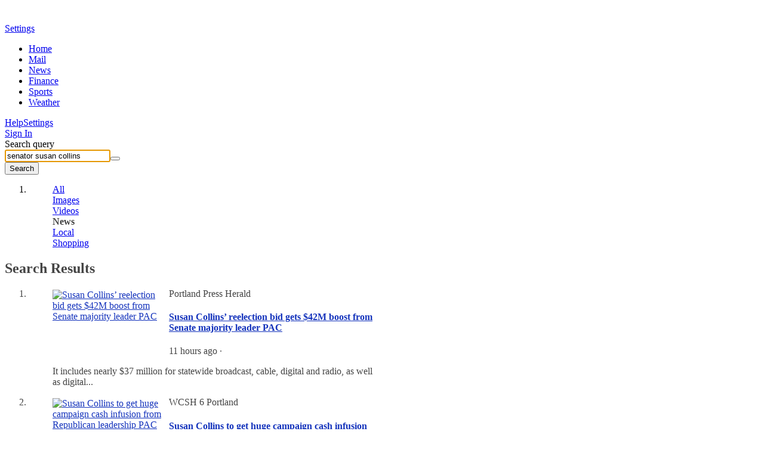

--- FILE ---
content_type: text/html; charset=utf-8
request_url: https://news.search.yahoo.com/search?p=senator+susan+collins&xargs=0&ei=UTF-8&fr2=p%3As%2Cv%3An%2Cm%3Aat-s%2Cct%3Agossip
body_size: 34534
content:

                <!doctype html>
                <html id="atomic" lang="en-US">
                <head>
                    <meta http-equiv="x-dns-prefetch-control" content="on">
                    <meta name="referrer" content="origin">
                    <meta name="viewport" content="width=device-width, initial-scale=1.0">
                    <meta http-equiv="content-type" content="text/html; charset=UTF-8">
                    <title>senator susan collins - Yahoo Search Results</title>
                    <link rel="stylesheet" type="text/css" href="https://s.yimg.com/zz/combo?pv/static/lib/news-header-css_55900936df8eb731d4792219edd3b9aa_17b9f.css&pv/static/lib/news-core-css_6cbb26e3b09721f8451628c9b1238c7c_1523f.css"><link rel="stylesheet" type="text/css" href="https://s.yimg.com/pv/static/lib/master-atomic-desktop_4381a3cebf561a0bed4cc763af350161_15d80.css"><style type="text/css">.preld.ico, .dd-overlay .ico, .dd .ico, .ico { background-image: url("https://s.yimg.com/pv/static/img/cosmos_sprite1x-1655313635391.min.png");}@media only screen and (-webkit-min-device-pixel-ratio: 2),only screen and (min--moz-device-pixel-ratio: 2),only screen and (-o-min-device-pixel-ratio: 2/1),only screen and (min-device-pixel-ratio: 2),only screen and (min-resolution: 192dpi),only screen and (min-resolution: 2dppx) {.preld.ico, .dd-overlay .ico, .dd .ico, .ico { background-image: url("https://s.yimg.com/pv/static/img/cosmos_sprite2x-1655313635391.min.png");}}html,#sticky-hd,#wrap-hd,#doc.uh3-p #yucs{background-color:#fff !important}#main{border-color:#fff !important}#main #web .dd .title a{text-decoration: none}#main #web b,#main #web .cite{font-weight: normal}#results a, #results #web a, #results .compTitle h3 a, #results #left #web p a{color: #1433BC}
                #results #right .cardReg .KgMoviesYKC .compText p a:last-child,
                #results #right .cardReg .dd.KgHealth p.content a:last-child,
                #results #right .cardReg .dd.catKG .compImageProfile.noImage p a,
                #results #right .cardReg .dd.catKG p a {
                    color:#1433BC
                }
            
                #results .KgMoviesYKC span.subTxt span,#results .stockName a span, 
                #results .sys_kgathlete .compTitle a, #results #right .compText.td-u p a, 
                #results .KgMoviesYKC .compImagePoster+.compText a, 
                #results .KgMoviesYKC .compImagePoster+.compText+.compText a
                {color:#1433BC!important}
            
                #results .dd.lrrLocal .compTitle .title a,
                #results .dd.lrrHotel .compTitle .title a,
                #results #right .cardReg .dd.lrrLocal p a,
                #results #right .cardReg .dd.lrrHotel p a, 
                .cs-lbox-overlay .cs-lbox a,
                #results .LocalPc-listings .compJsToggle a span,
            
                #results #web .dd.SportsTmSc .compTitle .title span,
                #results #web .dd.Tennis .compTitle .title span,
                #results .dd.SportsLeague .compTitle .title a,
                #results #web .dd.SportsLgSc .compTitle .title span,
            
                #results #right .cardReg .PlaNrrw .compImageList~.compText p a 
                {color: #1433BC}
            
                #results #left #web .LvNtnArtists .compEventImage .cptn-ctnt a, #results .LvNtnArtists .compEventImage span,
                #results #left #web .LvNtnSched .compEventImage .cptn-ctnt a, #results .LvNtnSched .compEventImage span
                {color:#fff;}
            #results .trendingnowcarouselv2 .compList li a {color:#1433BC}#results #web a:visited, #results #web .compTitle h3 a:visited, #results #left #web p a:visited,
                        #results .web-res a:visited, #results .web-res .compTitle h3 a:visited, #results #left .web-res p a:visited,
                        #results .searchSuperTop .news-supertop a:visited {color:#4D2487}#results #right .reg .compProductList a:visited{color:#4D2487}#results #cols .compTitle h3.title a:hover{color:#1433BC !important}#results .compList a:hover, #results .compTable a:hover, #results .compDlink a:hover, #results #right .compImageList .imgbox a:hover{color:#1433BC}#main .last .dd .compDlink a:hover, #right .last .compList a:hover, #main .searchCenterFooter .AlsoTry a:hover{color:#1433BC}
                #bd, #bd #sidebar a, #results #left .dd .layoutMiddle .layoutCenter .compText span, #results #right .dd .layoutMiddle .layoutCenter .compText span, 
                .pagination .compPagination span, #results #left p a, #results #right p a.fc-1st, #results .searchCenterFooter h3.title, #results h5.title a, 
                #results h5.title span,#results .LocalPc-LRRu .rating a,#results .LocalPc-LRRu .hd a,#results .LocalPc-LRRu .abstract a{color:#444}
            #results span.balloon_prpl, #results #web .attribution a.text, #results #web .compImageJustified a{color:#FFF}
                #results .td-applet-sa-stocks .up{color:#149933}#results .td-applet-sa-stocks .down span{color:#D0021B}#results .td-applet-sa-stocks span.stockPrice, 
                #results .td-applet-sa-stocks .detailQuote .row span.right, #results .td-applet-sa-stocks span.black{color:#000}
            #results #right .cardReg, #results #right .cardReg p a{color:#000}#results #right .cardReg .dd .compImageProfile.noImage p a{color:#000}#results #right .cardReg .dd .compImageProfile  p a{color:#FFF}#results #right .compText p a.m-0, #results #right .compTitle .stxt a{color:#444 !important;}#results #right .layoutCenter .compText span.strs+a{color:#444}.bdc #ft, .bdc #ft a{color:#444}
                #results #web .AnswrsExpTop .compArticleList span{color:#444}
                #results #web .AnswrsExpTop .compArticleList .fc-4th{color:#444}
            
                #results #web .AnswersIntl .compArticleList span.poa-rt { color:#444 }
                #results #web .AnswersIntl .compArticleList div.subline span { color:#444 }
            #web .dd.Holiday .fc-first{color: #000}#results .trendingnowcarouselv2 h4.title span, #results .trendingnowcarouselv2 .compList li span strong {color: #000 !important}
                #results .LotteryGame .compText span.fc-6th{color:#CD4F00}
                #results .LotteryGame .compText span.fc-2nd{color:#757575}
            #results .Weather .compWeatherImage span{color:#FFF}#results .compLocalList.ravioliListing span.isopen {color:#00882C}#results .compLocalList.ravioliListing span.isclosed {color:#F41732}
                #main .last .dd .compDlink a, #right .last .compList a, #main .searchCenterFooter .AlsoTry a {color:#1433BC}
                #main .last .dd .compDlink a:visited, #right .last .compList a:visited,#results #left .AlsoTry_N a:visited,
                #main .searchCenterFooter .AlsoTry a:visited,#results #right .AlsoTry_E a:visited{color:#4D2487}
             #logo {height: 24px;width: 86px;top: 0;left: 0;margin:15px 0 0 72px; *margin-top:5px;display: block;overflow: hidden;text-indent: 100%;white-space: nowrap;background-repeat:no-repeat;}#logo { background-image:url(https://s.yimg.com/pv/static/img/yahoo-logo-202410232017.svg); }@media (-webkit-min-device-pixel-ratio: 2), (min-resolution: 192dpi) {#logo {background-image:url(https://s.yimg.com/pv/static/img/yahoo-logo-202410232017.svg); background-size: 86px 24px}}.voice-search .sbq-x span.sprite,.voice-search .sbq-x:hover span.sprite,.voice-search .sbb,#voice-btn,.voice-container:hover #voice-btn,.permission-guide .guide .microphone .sprite,.close-button,.spchc .microphone,.spchc .speaking .microphone{background-image:url(https://s.yimg.com/pv/static/img/voiceSearch1x-1620383531565.min.png);background-repeat:no-repeat;background-size:initial;color:transparent}@media only screen and (-webkit-min-device-pixel-ratio:2),only screen and (min--moz-device-pixel-ratio:2),only screen and (-o-min-device-pixel-ratio:2 / 1),only screen and (min-device-pixel-ratio:2),only screen and (min-resolution:192dpi),only screen and (min-resolution:2dppx){.voice-search .sbq-x span.sprite,.voice-search .sbq-x:hover span.sprite,.voice-search .sbb,#voice-btn,.voice-container:hover #voice-btn,.permission-guide .guide .microphone .sprite,.close-button,.spchc .microphone,.spchc .speaking .microphone{background-size:41px 330px;background-image:url(https://s.yimg.com/pv/static/img/voiceSearch2x-1620383531565.min.png)}}.permission-guide{height:100%;width:100%;padding:0;opacity:.9;background-color:#fff;left:0;overflow:hidden;position:fixed;text-align:left;top:0;z-index:10000;transition:visibility 0s linear 218ms,background-color 218ms}.permission-guide.hide{display:none}.permission-guide .guide{margin:191px 0 0 507px}.permission-guide .guide .microphone{height:68px;width:52px;border-right:1px solid #232a31;float:left}.permission-guide .guide .microphone .sprite{background-position:0 -105px;width:28px;height:28px}.permission-guide .guide .guide-text{height:68px;margin-left:24px;float:left}.permission-guide .guide .guide-text .title{color:#232a31;font-size:32px;font-family:HelveticaNeue-Bold;line-height:28px;margin-bottom:16px}.permission-guide .guide .guide-text .text{color:#232a31;font-size:16px;line-height:28px}.spch{background:#fff;height:100%;left:0;opacity:0;overflow:hidden;position:fixed;text-align:left;top:0;visibility:hidden;width:100%;z-index:10000;transition:visibility 0s linear 218ms,background-color 218ms}.close-button{background-position:0 0;width:24px;height:24px;border:none;cursor:pointer;right:0;margin:20px;padding:0;position:absolute;top:0;z-index:10;opacity:.8;background-color:transparent}.close-button:hover{opacity:1}.spchc{display:block;height:97px;pointer-events:none}.spcho{background-image:linear-gradient(to bottom,#fff 50%,rgba(255,255,255,0) 99%);display:block;min-width:100%;text-align:center;top:145px;padding-bottom:71px;pointer-events:auto}.inner-container{height:100%;opacity:.1;pointer-events:none;width:100%;transition:opacity .318s ease-in}.s2tb-h.spch{background:rgba(255,255,255,0);opacity:0;visibility:hidden}.s2tb.spch{background:rgba(255,255,255,0);opacity:1;visibility:visible;transition-delay:0s}.s2tb #spch-overlay{-webkit-backdrop-filter:blur(10px);backdrop-filter:blur(10px);background-color:#fff;height:100%;opacity:.9;position:absolute;top:149px;width:100%}.s2tb .spchc,.s2tb-h .spchc{background:#fff;box-sizing:border-box;box-shadow:0 2px 6px rgba(0,0,0,.2);height:auto;margin:0;min-width:100%;overflow:hidden;padding:24px 115px}.s2tb-h .inner-container,.s2tb .inner-container{height:100%;width:100%;opacity:1;transition:opacity .318s ease-in}#spcht-retry{color:#0f69ff;cursor:pointer;pointer-events:auto}.spcht.hide{display:none}.spch .button{background-color:#fff;border:1px solid #eee;border-radius:100%;bottom:0;box-shadow:0 2px 5px rgba(0,0,0,.1);cursor:pointer;display:inline-block;left:0;opacity:0;pointer-events:none;position:absolute;right:0;top:0;transition:background-color 218ms,border 218ms,box-shadow 218ms}.spch .speaking .button{background-color:#0f69ff}.spch.s2tb .button{opacity:1;pointer-events:auto;position:absolute;transform:scale(1);transition-delay:0}.spchc .spch-control{display:inline-block}#spcho .trending{color:#6e7780;display:inline-block;font-size:16px}#spcho #trending-label{font-weight:700;margin:5px 5px}#spch-trending.hide{display:none}#spch-trending{-webkit-animation:fadeIn 1s forwards;animation:fadeIn 1s forwards;opacity:0}@-webkit-keyframes fadeIn{0%{opacity:0}100%{opacity:1}}@keyframes fadeIn{0%{opacity:0}100%{opacity:1}}.button-container{pointer-events:none;position:relative;transition:transform 218ms,opacity 218ms ease-in}.s2tb .button-container{transform:scale(1)}.s2tb .button-container{height:97px;right:0;top:0;width:97px}.spchc .microphone{background-position:0 -24px;width:41px;height:41px;left:27px;pointer-events:none;position:absolute;top:27px;transform:scale(1)}.spchc .speaking .microphone{background-position:0 -65px;width:40px;height:40px;pointer-events:none;position:absolute;transform:scale(1)}.text-container{float:left;height:91px;overflow:hidden;margin:3px 0;pointer-events:none;width:calc(50% - 48.5px)}.text-container p{display:table-cell;vertical-align:middle;width:550px;height:97px}.s2tb-h .text-container,.s2tb .text-container{position:relative}.spcht{font-weight:400;color:#6e7780;line-height:normal;opacity:0;pointer-events:none;text-align:left;-webkit-font-smoothing:antialiased;transition:opacity .1s ease-in,margin-left .5s ease-in,top 0s linear 218ms}.s2tb .spcht{font-size:24px;margin-left:0;opacity:1;transition:opacity .5s ease-out,margin-left .5s ease-out}.listening .ripple{position:absolute;width:136px;height:136px;z-index:-1;left:50%;top:50%;opacity:0;margin:-70px 0 0 -70px;border-radius:100px;-webkit-animation:ripple 3.3s infinite;animation:ripple 3.3s infinite;background-color:#fff!important;border:2px solid #e0e4e9}@-webkit-keyframes ripple{0%{opacity:1;-webkit-transform:scale(.7);transform:scale(.7)}100%{opacity:0;-webkit-transform:scale(1)}}@keyframes ripple{0%{opacity:1;-webkit-transform:scale(.7);transform:scale(.7)}100%{opacity:0;-webkit-transform:scale(1)}}.listening .ripple:nth-child(2){animation-delay:1.1s;-webkit-animation-delay:1.1s}.listening .ripple:nth-child(3){animation-delay:2.2s;-webkit-animation-delay:2.2s}.speaking .ripple{background-size:114px;position:absolute;width:114px;height:114px;z-index:-1;left:50%;top:50%;margin:-57px 0 0 -57px;animation:speakingRipple1 2s infinite}.speaking .ripple:nth-child(2){background-size:123px;width:123px;height:123px;margin:-62px 0 0 -62px;animation:speakingRipple2 2s infinite}.speaking .ripple:nth-child(3){background-size:136px;width:136px;height:136px;margin:-68px 0 0 -68px;animation:speakingRipple3 2s infinite}@keyframes speakingRipple1{0%,100%{background-image:url("https://s.yimg.com/pv/static/img/ripple1-1-202105260611.png")}25%,75%{background-image:url("https://s.yimg.com/pv/static/img/ripple1-2-202105260611.png");transform:scale(1.1)}50%{background-image:url("https://s.yimg.com/pv/static/img/ripple1-3-202105260611.png");transform:scale(.9)}}@keyframes speakingRipple2{0%,100%{background-image:none}25%,75%{background-image:url("https://s.yimg.com/pv/static/img/ripple2-2-202105260611.png");transform:scale(1.1)}50%{background-image:url("https://s.yimg.com/pv/static/img/ripple2-3-202105260611.png");transform:scale(.9)}}@keyframes speakingRipple3{0%,25%,75%,100%{background-image:none}50%{background-image:url("https://s.yimg.com/pv/static/img/ripple3-3-202105260611.png");transform:scale(.9)}}.voice-search .sbq-w{z-index:2000}.voice-search .sbq-x span.sprite{background-position:0 -154px;background-color:#fff;width:21px;height:21px;display:inline-block;vertical-align:middle;margin-right:16px}.voice-search .sbq-x:hover span.sprite{background-position:0 -133px}.voice-search .sbq-x{left:468px;width:auto;z-index:2000}#doc .typing.voice-search .sbq-x{left:492px}#sticky-hd.active .voice-search .sbq-x span.sprite{background-position:0 -256px;width:18px;height:18px}#sticky-hd.active .voice-search .sbq-x:hover span.sprite{background-position:0 -238px}.voice-search .sbq-x:hover>span,.voice-search .sbq-x:active>span{background-color:#fff}.voice-search .sep{display:inline-block;vertical-align:middle;border-left:1px solid #dfe1e5;height:33px}#sticky-hd.active .voice-search .sep{height:16px}.voice-search .sbq{width:567px;padding-right:110px}#doc .typing.voice-search .sbq{width:591px}#sticky-hd.active .voice-search #yschsp{padding-right:110px}.voice-search .sbb-wrap{width:69px;padding:13px 23px;z-index:2000}#sticky-hd.active .voice-search .sbb-wrap{padding:6px 24px}.voice-search .sbb{background-position:0 -175px;width:21px;height:21px}#sticky-hd.active .voice-search .sbb{background-position:0 -274px;width:20px;height:20px}.voice-container{position:absolute;top:14px;left:526px;z-index:2000}#doc .sbx.typing .voice-container{left:550px}#sticky-hd.active .voice-container{top:8px}#voice-btn{background-position:0 -217px;width:21px;height:21px;cursor:pointer;border:none;color:#fff;background-color:#fff;outline:0}#voice-btn.hide{display:none}.voice-container:hover #voice-btn{background-position:0 -196px;width:21px;height:21px;cursor:pointer;border:none;color:#fff;background-color:#fff}#sticky-hd.active #voice-btn{background-position:0 -312px;width:18px;height:18px}#sticky-hd.active .voice-container:hover #voice-btn{background-position:0 -294px}.voice-search .sbb-wrap:before,.voice-search .voice-container:before,.voice-search .sbq-x:before{content:'';display:block;color:#f0f3f5;position:absolute;font-size:12px;border-radius:4px;box-shadow:0 2px 4px 0 rgba(0,0,0,.08),0 0 1px 0 rgba(0,0,0,.1);background-color:#000;opacity:.8;white-space:nowrap}.voice-search .sbb-wrap:hover:before{margin:8px 0 0;padding:6px 8px 6px 8px;top:44px;left:-17px}.voice-search .voice-container:hover:before{margin:8px 0 0;padding:6px 8px 6px 8px;top:31px;left:-37px}.voice-search .sbq-x:hover:before{margin:8px 0 0;padding:6px 8px 6px 8px;left:-11px;top:40px}#sticky-hd.active .voice-search .sbb-wrap:hover:before{top:29px}#sticky-hd.active .voice-search .voice-container:hover:before{top:22px}#sticky-hd.active .voice-search .sbq-x:hover:before{top:27px}.voice-search .sbq-x span.sprite{background-color:#fcfbfb}#voice-btn{background-color:#fcfbfb;margin-top:-2px}.voice-search .sbb-wrap:hover:before { content: 'Search the web';}.voice-search .voice-container:hover:before { content: 'Search by voice';} .voice-search .sbq-x:hover:before { content: 'Clear';} </style>
                    <meta name="oath:guce:consent-host" content="guce.yahoo.com"/><noscript><meta http-equiv="refresh" content="0;url=https://news.search.yahoo.com/news/search?ei=UTF-8&p=senator+susan+collins&nojs=1"></noscript><script async src="https://s.yimg.com/oa/consent.js"></script><script nonce="/KGSHi2TG/FkNZ0S20BucQ==" type="text/javascript">!function(n,c){n.cmpJSInit=function(){var t,e;n.cmpJSInitDone||(t=c.getElementsByTagName("head")[0],(e=c.createElement("script")).type="text/javascript",e.src="https://consent.cmp.oath.com/cmp.js",t.appendChild(e),n.cmpJSInitDone=!0)}}(window,document);</script>                    
                    
                    
                    <script nonce="/KGSHi2TG/FkNZ0S20BucQ==" type="text/javascript">!function(o){"use strict";var L=o.YAHOO=o.YAHOO||{};L.ULT||(L.ULT={}),L.ULT.SRC_SPACEID_KEY="_S",L.ULT.DEST_SPACEID_KEY="_s",L.ULT.SRC_VIEW_KEY="_I",L.ULT.YLC_LIBSRC=2,L.ULT.CTRL_C="",L.ULT.CTRL_D="",L.ULT.BASE64_STR="ABCDEFGHIJKLMNOPQRSTUVWXYZabcdefghijklmnopqrstuvwxyz0123456789._-",L.ULT.getImage=function(){var r=new Image;return r.onload=r.onerror=function(){r.onload=r.onerror=null,r=null},r},L.ULT.track_click=function(r,e,t){return r&&e?(r=L.ULT.y64_token("ylc",r,e),t?L.ULT.y64_token("ylg",r,t):r):r},L.ULT.beacon_click=function(r,e,t){return t=t||L.ULT.getImage(),e&&"IMG"===e.nodeName&&(t=e,e=undefined),r&&(e=L.ULT.track_click(L.ULT.BEACON,r,e),e+=(-1===e.indexOf("?")?"?":"&")+"t="+Math.random(),t.src=e),!0},L.ULT.click_beacon=function(r,e,t){var n,a=r.target||r.srcElement,c=L.ULT.getImage();e&&(t=L.ULT.track_click(L.ULT.BEACON,e,t),t+="?t="+Math.random(),n=a.getAttribute("href",2),c.onerror=c.onload=function(){o.location=n},r.preventDefault?r.preventDefault():r.returnValue=!1,c.src=t)},L.ULT.has_multibyte=function(r){for(var e=0;e<r.length;e++)if(255<r.charCodeAt(e))return!0;return!1},L.ULT.escape_multibyte_if_necessary=function(r){return L.ULT.has_multibyte(r)?encodeURIComponent(r):r},L.ULT.y64_token=function(r,e,t){if(!r||!e||!t)return e;t._r=L.ULT.YLC_LIBSRC;var n,a=[],c=0;for(n in t){var o=t[n];if("string"!=typeof o&&(o=String(o),t[n]=o),n.length<1)return e;if(-1!==n.indexOf(" "))return e;if(L.ULT.has_ctrl_char(n)||L.ULT.has_ctrl_char(o))return e;t[n]=o=L.ULT.escape_multibyte_if_necessary(o),a[c++]=n}for(var a=a.sort(),T=[],c=0;c<a.length;c++)T[c]=a[c]+L.ULT.CTRL_C+t[a[c]];if((T=T.join(L.ULT.CTRL_D)).length<1||1024<T.length)return e;T=";_"+r+"="+L.ULT.encode64(T);return e.replace(new RegExp("(;_"+r+"=[0-9a-zA-Z\\._\\-]+)"),""),-1===(c=-1===(c=-1===(c=e.indexOf("/*"))?e.indexOf("/?"):c)?e.indexOf("?"):c)?e+T:e.substr(0,c)+T+e.substr(c)},L.ULT.has_ctrl_char=function(r){for(var e=0;e<r.length;e++)if(r.charCodeAt(e)<32)return!0;return!1},L.ULT.encode64=function(r){for(var e,t,n,a,c="",o="",T="",i=0;t=(a=r.charCodeAt(i++))>>2,n=(3&a)<<4|(e=r.charCodeAt(i++))>>4,a=(15&e)<<2|(o=r.charCodeAt(i++))>>6,T=63&o,isNaN(e)?a=T=64:isNaN(o)&&(T=64),c=c+L.ULT.BASE64_STR.charAt(t)+L.ULT.BASE64_STR.charAt(n)+L.ULT.BASE64_STR.charAt(a)+L.ULT.BASE64_STR.charAt(T),a=T=o="",i<r.length;);return c}}(window);var w=window,d=document;!function(o,i){"use strict";var n="load",r=!1,a=function(){if("Microsoft Internet Explorer"!==o.navigator.appName)return!1;var e=new RegExp("MSIE ([0-9]{1,}[.0-9]{0,})").exec(o.navigator.userAgent);return e&&e[1]&&parseFloat(e[1])}();function u(e,t,n){n=0<n?0|n:0;return e.substring(n,n+t.length)===t}function c(e,t){var n=[];return s(t,function(e,t){n.push(encodeURIComponent(e)+"="+encodeURIComponent(t))}),e=0<n.length?e+(-1===e.indexOf("?")?"?":"&")+n.join("&"):e}function s(e,t){for(var n in e)f(e,n)&&t(n,e[n])}function f(e,t){return Object.prototype.hasOwnProperty.call(e,t)}function l(e){return"function"==typeof e.trim?e.trim():e.replace(/^\s+|\s+$/gm,"")}function t(e){var t;a&&a<9&&"undefined"!=typeof e.createTextRange?((t=e.createTextRange()).collapse(!1),t.select()):"number"==typeof e.selectionStart&&(e.selectionStart=e.selectionEnd=e.value.length)}function p(e){"focus"in e&&e.focus()}function d(e,t,n,r){if(r=r||!1,e.addEventListener)e.addEventListener(t,n,r);else{if(!e.attachEvent)return!1;e.attachEvent("on"+t,n)}}function g(e,t,n,r){if(r=r||!1,e.removeEventListener)e.removeEventListener(t,n,r);else{if(!e.detachEvent)return!1;e.detachEvent("on"+t,n)}return!0}function v(e){return e.replace(/[\-\[\]\/\{\}\(\)\*\+\?\.\\\^\$\|]/g,"\\$&")}function m(t,n){var r=!0;if(0<n.indexOf(" "))return n.split(" ").forEach(function(e){r=r&&m(t,e)}),r;var e=function(e){e&&r&&(r=e.classList?n&&e.classList.contains(n):!!e.className&&new RegExp("(?:^|\\s+)"+v(n)+"(?:\\s+|$)").test(e.className))};return t&&t.forEach?t.forEach(e):e(t),r}function h(){var e=o.performance||{},t=e.getEntriesByType;return!!r||(e&&e.timing?0<e.timing.loadEventEnd:!t||0<(t=t("navigation")).length&&0<t[0].loadEventEnd)}function e(){this.config={}}o.YAHOO=o.YAHOO||{},e.prototype={set:function(e,t,n){e.setAttribute(t,n)},get:function(e,t){return e.getAttribute(t)},ieVer:a,merge:function E(e,t,n){if(void 0!==e)for(var r in void 0===n&&(n=!0),t)"object"==typeof t[r]&&"object"==typeof e[r]?E(e[r],t[r],n):!n&&f(e,r)||(e[r]=t[r])},extend:function(e,t){function n(){}e.prototype=Object.create?Object.create(t.prototype):(t=t.prototype,n.prototype=t,new n),e.prototype.constructor=e},clone:function O(e){var t,n={};for(t in e)f(e,t)&&(null!=e[t]&&Array.isArray(e[t])?(n[t]=[],e[t].forEach(function(e){"object"==typeof e?n[t].push(O(e)):n[t].push(e)})):null!=e[t]&&"object"==typeof e[t]?n[t]=O(e[t]):n[t]=e[t]);return n},buildUrl:c,stopPropagation:function(e){e.returnValue=!1,e.cancelBubble=!0,e.preventDefault&&e.preventDefault(),e.stopPropagation&&e.stopPropagation(),e.stopImmediatePropagation&&e.stopImmediatePropagation()},setFocus:function(e){t(e),p(e)},cursorEnd:t,select:function(e,t,n){var r;a&&a<9&&"undefined"!=typeof e.createTextRange?((r=e.createTextRange()).moveStart("character",t),r.moveEnd("character",n),r.select()):(e.selectionStart=t,e.selectionEnd=n,p(e))},hasClass:m,removeClass:function y(t,n){var e;0<n.indexOf(" ")?n.split(" ").forEach(function(e){y(t,e)}):(e=function(e){var t;e&&e.classList?n&&e.classList.remove(n):e&&e.className&&(t=new RegExp("(?:^|\\s+)"+v(n)+"(?:\\s+|$)"),e.className=l(e.className.replace(t," ")))},t&&t.forEach?t.forEach(e):e(t))},addClass:function b(t,n){var e;0<n.indexOf(" ")?n.split(" ").forEach(function(e){b(t,e)}):(e=function(e){e&&e.classList?n&&e.classList.add(n):e&&!m(e,n)&&(e.className=[e.className,n].join(" "))},t&&t.forEach?t.forEach(e):e(t))},cleanHTML:function(e,t){return e?("string"==typeof e?(n=e,n=(new DOMParser).parseFromString(n,"text/html").body||i.createElement("body")):(n=i.createElement("span")).appendChild(e),function(e){var t,n,r=e.querySelectorAll("script");if(r)for(n=0;n<r.length;n++)(t=r.item(n)).parentNode.removeChild(t)}(n),function o(e){for(var t,n=e.children,r=0;r<n.length;r++)(function(e){for(var t,n,r,o=e.attributes,i=0;i<o.length;i++)(t=o[i]).specified&&(n=t.name,r=(r=t.value).replace(/\s+/g,"").toLowerCase(),-1<["src","href","xlink:href"].indexOf(n)&&(-1<r.indexOf("javascript:")||-1<r.indexOf("data:")&&-1==r.indexOf("data:image"))||0==n.indexOf("on"))&&e.removeAttribute(t.name)})(t=n.item(r)),o(t)}(n),t?n.childNodes:n.innerHTML):null;var n},trim:l,htmlEncode:function(e){return e&&e.replace(/[\u00A0-\u9999<>\&]/gim,function(e){return"&#"+e.charCodeAt(0)+";"})},afterOnload:function(e){if(h())return e();var t=function(e,t){r=!0,g(o,n,t),e()}.bind(o,e,t);d(o,n,t)},getWinLoaded:h,getDOMContentLoaded:function(){return"interactive"===i.readyState||"complete"===i.readyState||"loaded"===i.readyState},ae:d,de:g,ts:function(){return Math.round((new Date).getTime()/1e3)},bold:function(c,e,t,r){if(r=r||{},e.toLowerCase()==t.toLowerCase())return c.replace(/\{s\}/g,e);var o=t.split(/[\s|,]+/).filter(function(e){return""!==e});if(!o.length)return e;var i=/[~`!@#$%^&*()_\-+={[}\]|\\:;"'<,>.?/]/g;if(r.ignorePunctuation&&(o=o.concat(o.filter(function(e){return i.test(e)}).map(function(e){return e.replace(i,"")}))),r.v3){var n=e.split(/[\s|,]+/).filter(function(e){return""!==e}),a=0,s=[];return n.map(function(e,t){var n=t+a;return-1<o.indexOf(e)||-1<s.indexOf(e)?e=c.replace(/\{s\}/g,e):n===o.length-1&&u(e,o[n])?e=c.replace(/\{s\}/g,o[n])+e.slice(o[n].length):t<o.length&&(t=o.slice(t).join(""),i.test(t)&&!r.ignorePunctuation||!u(t,e)||(a++,s.push(e),e=c.replace(/\{s\}/g,e))),e}).join(" ")}return t="(&[^;\\s]*)?(%needles)".replace("%needles",o.sort(function(e,t){return t.length-e.length}).map(function(e){e=v(e);return r.v2&&/^\d+$/.test(e)?"(^|\\D)("+e+")":e}).join("|")),n=r.v2?function(e,t,n,r,o,i,a){return t&&!/\s/.test(n)?e:o&&a?r+c.replace(/\{s\}/g,o):c.replace(/\{s\}/g,n)}:function(e,t,n){return t&&!/\s/.test(n)?e:c.replace(/\{s\}/g,n)},e.replace(new RegExp(t,"gi"),n)},fireEvent:function(e,t,n){var r;"function"==typeof o.CustomEvent?(r=new o.CustomEvent(t,{detail:n}),e.dispatchEvent(r)):"function"==typeof i.createEvent?((r=i.createEvent("CustomEvent")).initCustomEvent(t,!1,!1,n),e.dispatchEvent(r)):"function"==typeof i.attachEvent&&(document.documentElement[t]=n)},getScrollingEle:function(){return document.scrollingElement||document.documentElement},sendViewBeacon:function(e,t){var n;o.YAHOO.SB.config.i13n&&(n=o.YAHOO.SB.config.i13n,t=t?"b":"p",e.s||(e._S?e.s=e._S:n.spaceid&&(e.s=n.spaceid)),delete e._S,!e.mtestid&&n.mtestid&&(e.mtestid=n.mtestid),e.t=e.t||+(new Date).getTime(),(new Image).src=c("https://"+o.YAHOO.SB.config.beacon_host+"/"+t,e))},properties:s,has:f,debug:function(e){this.config.debug&&o.console&&o.console.log&&o.console.log(e)}},o.YAHOO.NBClass=o.YAHOO.SBClass=e,o.YAHOO.NB&&o.YAHOO.SB||(o.YAHOO.NB=o.YAHOO.SB=new e)}(w,d);!function(f){"use strict";function o(f){this.buffer=[],this.loaded=!1;for(var o=0;o<f.length;o++){var e=f[o];this[e]=this.bufferInvocation.bind(this,e)}}o.prototype.bufferInvocation=function(o){for(var e=[],t=this,f=1;f<arguments.length;f++)e.push(arguments[f]);if(!t.loaded)return new Promise(function(f){t.buffer.push({f:o,args:e,resolve:f})});t.loaded[o].apply(t.loaded,e)},o.prototype.pour=function(f){var o,e,t,r=this;for(r.loaded=f,o=0;o<r.buffer.length;o++)"function"==typeof(t=f[(e=r.buffer[o]).f])&&e.resolve(t.apply(f,e.args));r.buffer=[]},f.YAHOO=f.YAHOO||{},f.YAHOO.StubBuffer=o}(window);!function(e,p){"use strict";var d={},f=e.YAHOO=e.YAHOO||{},u=f.NB||{};d.EVAL_STRATEGY={DEFAULT:0,IMMEDIATE:0,DEFERRED:1},d.DEFAULT_CONF={evalStrategy:d.EVAL_STRATEGY.DEFAULT,returnPayload:!1,timeout:2e4,retry:0},d.DEFAULT_XHR_CONF={method:"GET",postData:null,readyStateCallback:null,responseType:"json"},d.cb={},d.cbCounter=0,d.invoke=function(i,c,e){var l=Object.assign({},d.DEFAULT_CONF,e);return function A(u){return new Promise(function(t,e){var a=p.head||p.getElementsByTagName("head")[0],r="AHCB"+ ++d.cbCounter,n=p.createElement("script");n.type="text/javascript";var s=new URL(window.location.origin+i);s.searchParams.set("callback","YAHOO.AjaxHelper.cb."+r),n.src=s.pathname+"?"+s.searchParams.toString()+s.hash;var o=!1;d.cb[r]=function(e){o||(o=!0,n.onerror=null,a.removeChild(n),d.cb[r]=function(){},f.AssetManager&&t(f.AssetManager.process(e,c,l)))};s=function(){o||(o=!0,n.onerror=null,a.removeChild(n),d.cb[r]=function(){},0<u?t(A(u-1)):e(this.readyState))};n.onerror=s,a.appendChild(n),"number"==typeof l.timeout&&setTimeout(s,l.timeout)})}(l.retry)},d.xhr=function(n,a,e){var s,o=Object.assign({},d.DEFAULT_CONF,d.DEFAULT_XHR_CONF,e);new Promise(function(e,t){var a=!1;(s=new XMLHttpRequest).onload=function(){a=!0,200<=s.status&&s.status<300?e(s.response||""):t(s.statusText)},o.readyStateCallback&&(s.onreadystatechange=function(){o.readyStateCallback(s)}),s.onerror=function(){a=!0,t(s.statusText)},o.withCredentials&&(s.withCredentials=!0);try{s.open(o.method,n),o.headers&&u.properties(o.headers,function(e,t){s.setRequestHeader(e,t)}),s.send(o.postData)}catch(r){t(r)}"number"==typeof o.timeout&&setTimeout(function(){a||(s.abort(),a=!0,t("call timed out"))},o.timeout)}).then(function(e){try{"json"===o.responseType&&(e=e&&""!=e?JSON.parse(e):{}),a(!0,e)}catch(t){a(!1,{message:"parse error"})}},function(e){a(!1,{message:e,status:s.status,statusText:s.responseText})})},d.replay=function(e,t,a){if(f.AssetManager){a=Object.assign({},d.DEFAULT_CONF,a);return f.AssetManager.process(e,t,a)}},e.YAHOO.AjaxHelper=d,!e.YAHOO.AssetManager&&e.YAHOO.StubBuffer&&(e.YAHOO.AssetManager=new e.YAHOO.StubBuffer(["requireDry","process","afterDownload","onload","loadScript"]))}(window,document);</script>
                    <script async src="https://s.yimg.com/pv/static/lib/assetManager_85593b53b1f4d56903724fa32149d549_51b5.js"></script>
                </head> 
                <body id="ysch" class="chrome webkit mac v131.0 refresh refresh-v2">
                    <div id="doc" class="uh3-p uh3lite ref-hdr">
                        <s class="off-left preld ico"></s><div id="sticky-hd"><div class="clr" id="hd" data-0ac="648e11283e9434"><a referrerpolicy="unsafe-url" href="https://www.yahoo.com" target="_top" id="logo">Yahoo</a><div id="yucs-apps-overlay"><div id="yucs-apps" class="yucs-help yucs-menu_nav"><a id="yucs-apps_button" class="yltasis yucs-fc" rel="nofollow" data-mad="true" role="button" aria-haspopup="true" href="https://search.yahoo.com/preferences/preferences?pref_done=https%3A%2F%2Fnews.search.yahoo.com%2Fnews%2Fsearch%3Fei%3DUTF-8%26p%3Dsenator%2Bsusan%2Bcollins" aria-label="Settings" data-beacon="https://geo.yahoo.com/t">Settings</a><div id="yucs-apps_inner" class="yucs-hide" role="menu" tabindex="-1"><div id="yucs-apps_inner_grid" class="yucs-menu"><div id="mask"><span id="tip"></span></div><div id="yucs-apps-cntr"><ul class="yucs-app-list"><li><a class="app-item" referrerpolicy="unsafe-url" href="https://www.yahoo.com/"><span class="ico-w"><span class="uha-ico uha-home"></span></span> Home</a></li><li><a class="app-item" referrerpolicy="unsafe-url" href="https://us.mail.yahoo.com/?.intl=us&.lang=en-US"><span class="ico-w"><span class="uha-ico uha-mail"></span></span> Mail</a></li><li><a class="app-item" referrerpolicy="unsafe-url" href="https://www.yahoo.com/news"><span class="ico-w"><span class="uha-ico uha-news"></span></span> News</a></li><li><a class="app-item" referrerpolicy="unsafe-url" href="https://finance.yahoo.com"><span class="ico-w"><span class="uha-ico uha-finance"></span></span> Finance</a></li><li><a class="app-item" referrerpolicy="unsafe-url" href="https://sports.yahoo.com/"><span class="ico-w"><span class="uha-ico uha-sports"></span></span> Sports</a></li><li><a class="app-item" referrerpolicy="unsafe-url" href="https://www.yahoo.com/news/weather"><span class="ico-w"><span class="uha-ico uha-weather"></span></span> Weather</a></li></ul><div class="yucs-app-footer"><a referrerpolicy="unsafe-url" href="https://help.yahoo.com/kb/search-for-desktop" class="footer-item help"><span class="uha-ico uha-help"></span>Help</a><a referrerpolicy="unsafe-url" href="https://search.yahoo.com/preferences/preferences?pref_done=https%3A%2F%2Fnews.search.yahoo.com%2Fnews%2Fsearch%3Fei%3DUTF-8%26p%3Dsenator%2Bsusan%2Bcollins" class="footer-item settings"><span class="uha-ico uha-settings"></span>Settings</a></div></div></div></div></div></div><div class="hd_nav_item"><a id="ysignin" referrerpolicy="unsafe-url" href="https://login.yahoo.com/?.intl=us&.lang=en-US&pspid=53720272&.src=search&.done=https%3A%2F%2Fnews.search.yahoo.com%2Fnews%2Fsearch%3Fei%3DUTF-8%26p%3Dsenator%2Bsusan%2Bcollins&activity=header-signin"><div class="text" title="">Sign In</div></a></div><div class="sbx voice-search"><form method="get" role="search" name="s" id="sf" action="https://news.search.yahoo.com/search" accept-charset="utf-8"><label for="yschsp" class="off-left">Search query</label><div class="sbq-w" id="sbq-wrap"><input type="text" name="p" id="yschsp" class="sbq" value="senator susan collins" placeholder="Search for news" tabindex="1" autocomplete="off" autofocus/><button id="sbq-clear" class="sbq-x" type="button" aria-label="Clear"><span class="sprite"></span><span class="sep"></span></button></div><label class="sbb-wrap active"><input id="sbq-submit" type="submit" class="sbb" value="Search"/></label><input type="hidden" name="fr2" value="sb-top"><div class="voice-container"><input id="voice-btn" type="button" aria-label="Search by voice" /></div><div id="spchp" class="permission-guide hide"  role="dialog" aria-label="Waiting for permission" aria-modal="true"> <button class="close-button" id="spchpx" role="button" aria-label="Close"></button><div class="guide"><div class="microphone"><div class="sprite"></div></div><div class="guide-text"><p id="dialog-title" class="title">Waiting for permission</p><p id="dialog-desc" class="text">Allow microphone access to enable voice search</p></div> </div> </div> <div class="spch s2tb-h" id="spch" role="dialog" aria-modal="true"><div class="spch-overlay" id="spch-overlay"></div><button class="close-button" id="spchx" role="button" aria-label="Stop search by voice"></button><div class="spchc"><div class="inner-container"><div class="button-container spch-control" id="spchbc"><span class="button" id="spchbc-btn" role="button" aria-label="Search by voice"><div class="microphone"></div></span><span class="ripple"></span><span class="ripple"></span><span class="ripple"></span></div><div class="text-container"><p role="status"><span class="spcht" id="spcht"></span><span> </span><span class="spcht hide" id="spcht-retry"></span></p></div></div></div><div class="spcho" id="spcho"></div> </div> </form></div></div></div><script nonce="/KGSHi2TG/FkNZ0S20BucQ==" type="text/javascript">(function(){ ;if(window.YAHOO && window.YAHOO.SB) {window.YAHOO.SB.config = {"beacon_host":"geo.yahoo.com","i13n":{"spaceid":53720272,"pvid":"N.s8ZGRRFWZ8_kR1aXCDfwISA4msqwAARxQABt0N","mtestid":"41512=AWSUSNEWST","testid":"","fr2":"p:s,v:n,m:at-s,ct:gossip"}};}if(window.YAHOO && window.YAHOO.ULT){window.YAHOO.ULT.BEACON = "https://geo.yahoo.com/t"} })();!function(n,a){"use strict";var c,i,l=!1,t=!1,o=n.YAHOO=n.YAHOO||{},u=o.NB,f=!1,s=2,h="",g="";var r=/(;?)(_ylt=[0-9a-zA-Z\._\-]+)(;_ylu=[0-9a-zA-Z\._\-]+)?(;_ylc=[0-9a-zA-Z\._\-]+)?/;function d(e,t){t=function(e){if(!e)return null;e._r=s;var t,r=[],n=0;for(t in e)if(u.has(e,t)){var i=e[t];if("string"!=typeof i&&(i=String(i),e[t]=i),t.length<1)return null;if(8<t.length)return null;if(-1!==t.indexOf(" "))return null;if(o.ULT.has_ctrl_char(t)||o.ULT.has_ctrl_char(i))return null;r[n++]=t}for(var r=r.sort(),a=[],n=0;n<r.length;n++)a[n]=r[n]+h+e[r[n]];return(a=a.join(g)).length<1||1024<a.length?null:o.ULT.encode64(a)}(t);return r.test(e)&&t?e=e.replace(r,"$1$2$3;_ylc="+t):e}function y(e){var t,r,n=a.getElementsByTagName("meta");if(e=e||c.referrerpolicy,n&&0<n.length)for(var i=0;i<n.length;i++)n[i]&&"referrer"===u.get(n[i],"name")&&(t=n[i]);t?t.content=e:((r=a.createElement("meta")).name="referrer",r.content=e,a.head.appendChild(r))}function p(e){var r=e?"ae":"de";["visibilitychange","pageshow","pagehide","focus","blur"].forEach(function(e){var t="visibilitychange"===e?a:n;u[r](t,e,function(){f&&(a.body.style.visibility="visible",f=!1)})}),l=e}function b(e,t){a.visibilityState&&!e.click_process&&(l||p(!0),(t=void 0===t?"_blank"===e.getAttribute("target"):t)||u.ae(e,"click",function(){"true"!==e.getAttribute("data-nohide")&&(f=!0,a.body.style.visibility="hidden")}),e.click_process=!0)}function e(){}e.prototype={mdeh:function(e){for(var t,r=e.target;r;){if((n=r).tagName&&"a"===n.tagName.toLowerCase()&&"function"==typeof n.getAttribute&&n.getAttribute("href")){var n=r.getAttribute("href");i.test(n)&&(n=d(n,c.ylcParam||{}),r.setAttribute("href",n),t="unsafe-url",0===e.button&&c.hide_on_302_click&&b(r)),c.referrerpolicy&&y(t=t||r.getAttribute("referrerpolicy"));break}r=r.parentNode}return!0},init:function(e){c=e,this.injectYlc=d,c.cbclk_regexp&&(i=new RegExp(c.cbclk_regexp)),c.ylcParam&&(u.ae(n,"mousedown",this.mdeh),t=!0)},destroy:function(){t&&(u.de(n,"mousedown",this.mdeh),t=!1),l&&p(!1)},updateReferrerPolicy:y,updateUrl:function(e){var t;return c&&c.ylcParam&&i&&i.test(e)&&(e=d(e,c.ylcParam),t="unsafe-url"),c.referrerpolicy&&y(t),e},processClick:b},n.cwh=new e}(window,document);(function(){ window.cwh.init({"cbclk_regexp":"(qa-r|qa-ri|r|ri)\\.search\\.yahoo\\.com\\/(cbclk2|cbclk|rdclk|rdclks)(\\/.+\\/RU=([^\\/]+)\\/.+?)(;_ylc=[0-9a-zA-Z\\._\\-]+)?$","rd_regexp":"(qa-r|qa-ri|r|ri)\\.search\\.yahoo\\.com\\/.+\\/RU=([^\\/]+)\\/","referrerpolicy":"origin","ylcParam":{"rt":0}}); })();(function(){ window.YAHOO.AssetManager.loadScript('https://s.yimg.com/pv/static/lib/assist-feedback_fe55e29ee3fa82aef218226a65f98b52_15cf4.js', 'assistjs', function() {if(window.YAHOO.SA){window.YAHOO.SA.init({"plugins":{"saFr2":{"sa":"p:s,v:n,m:sa","fr2":"sa-gp-search","tnFr2":"p:s,v:n,m:sa,sa_mk:9,ct:tn,kt:org","revTnFr2":"p:s,v:n,m:sa,sa_mk:9,ct:tn,kt:rev","m42":"p:s,v:n,m:sa,sa_mk:42,stl:rich_sa","m72":"p:s,v:n,m:sa,sa_mk:72,ct:paa","m75":"p:s,v:n,m:sa,sa_mk:75,ct:w2w","prevFr2":"p:s,v:n,m:at-s,ct:gossip"},"saAnnot":{"showAnnotForHistory":true,"richClass":"sa-rich-annot","concatSubTitle":true,"enableFlag":true,"markers":{"m44":{"type":"holiday"}}},"tapRmv":{"fetchAfterRemove":true,"placeholder":""},"saTray":{"parent":"sf","tray":{"style":"","css":""}},"saSubTray":{"css":"sub-assist no-wrap"},"saPCActn":{"css":"sa-highlight"},"tapClr":{"log":""},"saFlvr":{"m9":"sa-trending","m13":"sa-history","m30":"sa-company","m42":"sa-pasf"},"saEdit":{"ctn":{"css":"sa-edit cur-p td-hu"},"icon":{"css":"sa-edit-icon ico ico-modern"},"text":{"css":"sa-edit-text","text":"Remove"}},"saImg":{"placeholder":{"css":"sa-flvr-icon ico ico-modern","wrap":{"css":"sa-thumb-icon"}},"thumbnail":{"css":"sa-img"},"ctn":{"css":"sa-img-ctn"},"richClass":"sa-rich-thumb"},"saStock":{"icon":"sa-stk-icon","billboard":true,"fd_tmpl":"<span class=\"sa-stk-price\">{0}</span><span class=\"{1}\">{3} ({4})</span><span class=\"{2}\"></span>"},"saGroup":{"disable":true},"saPASF":{"num":6},"saSport":{"liveIconClass":"ico-modern live","enableNewLeagueTmpl":true,"maxLen":60},"saWeather":{"enableHL":true},"saOverlay":{"disable":true},"saWhatToWatch":{"insertPos":1,"item":{"count":4}},"saFlightStatus":{"enabled":true},"saCurrencyConverter":{"enabled":true},"saUnitConverter":{"enabled":true},"saDA":{"disable":true},"saPAA":{"disable":false},"feedback":{"text":{"report":"FEEDBACK","which":"Which predictions were inappropriate?","predict":"The predictions selected above are:","send":"Send","cancel":"Cancel","reasons":[{"VULGAR":"Sexually explicit, vulgar or profane"},{"CHILD":"Harmful to children"},{"HATE":"Hateful towards groups"},{"SENSITIVE":"Sensitive or disparaging for individuals"},{"SUICIDE":"Promoting suicide or self-harm"},{"TERROR":"Promoting terrorism or violent extremism"},{"VIOLENCE":"Violent or gory"},{"HARMFUL":"About dangerous or harmful activities"},{"OTHER":"Other"}],"thank":"Thank you for your feedback","improve":"Your responses help to improve the search experience.","done":"Done","legal":"Go to the <a href=\"https://help.yahoo.com/kb/search-for-desktop/yahoo-search-suggestions-sln26943.html\" target=\"_blank\">Help page</a> for the Yahoo Search auto-complete policy."},"url":"https://search.yahoo.com/sugg/pheme/case/","market":"us","url_help":"https://help.yahoo.com/kb/search-for-desktop/yahoo-search-suggestions-sln26943.html","log":{"sec":"search","slk":"assist-report","rspns":"upd","_I":"N.s8ZGRRFWZ8_kR1aXCDfwISA4msqwAARxQABt0N","_S":53720272},"crumb":"mVJJkHPuL3/"},"ylcEncode":{"url":"https://news.search.yahoo.com/search"},"tapArrow":{"log":{"_S":53720272,"origin":"news.search.yahoo.com","n_rslt":0}},"tapCnl":{"log":{"_S":53720272,"_I":"N.s8ZGRRFWZ8_kR1aXCDfwISA4msqwAARxQABt0N"}},"saClrSH":{"text":"Clear All Search History"},"tapX":{"text":"Remove <b>%s</b> from Search History?"},"saPopup":{"ppCnl":{"text":"Cancel"},"ppDel":{"text":"Delete"}}},"elems":{"sbForm":"sf","sbInput":"yschsp","sbClear":"sbq-clear","sbSubmit":"sbq-submit"},"sa":{"css":"sa-list-ctn"},"saBE":{"params":{"l":1,"bm":3,"output":"sd1","appid":"news","nresults":10,"f":1,"geoid":2383660,"ll":"-82.985329,39.989139","bck":"7pvi4elkn10rv&b=3&s=4u","csrcpvid":"N.s8ZGRRFWZ8_kR1aXCDfwISA4msqwAARxQABt0N","mtestid":"41512=AWSUSNEWST","spaceid":53720272},"base":"https://search.yahoo.com/sugg/gossip/gossip-us-news_vertical"},"boldTag":"<b>{s}</b>","saBeacon":"search.yahoo.com/beacon/geo/t","ylc":{"_S":53720272,"origin":"news.search.yahoo.com","n_rslt":0}});}}); })();!function(d,s){"use strict";var c={enable_voice_trending:!0,lang:"en-US",text:{start:"What would you like to search for?",listening:"Listening...",nomatch:"Didn't get that.",error:"Please check your microphone and audio levels.",retry:"Try again.",or:"or",error_default:"Something went wrong. Try using voice search again.",error_network:"Something went wrong. Check your network for issues and try voice search again.",error_not_supported:"Voice search doesn't work in this browser. Try a different one."},trending:{market:"en-us"}};function e(e){var o=this;if(o.error=!1,o.speechResult="",o.noSpeech=!0,o.isRecognitionStart=!1,o.recognition=null,o.listeningTimer=null,o.submitDelay=e.submitDelay||1e3,o.voiceButton=s.getElementById(e.idMic||"voice-btn"),o.searchBox=s.getElementsByClassName(e.clsSBox||"sbx"),o.searchBoxForm=s.getElementById(e.idSBoxForm||"sf"),o.searchBoxQuery=s.getElementById(e.idInput||"yschsp"),o.speechPanel=s.getElementById(e.idPanel||"spch"),o.speechButtonContainer=s.getElementById(e.idBtnContainer||"spchbc"),o.speechButton=s.getElementById(e.idSpeechBtn||"spchbc-btn"),o.speechText=s.getElementById(e.idSpeechTxt||"spcht"),o.speechOverlay=s.getElementById(e.idSpeechOverlay||"spch-overlay"),o.retryLink=s.getElementById(e.idRetry||"spcht-retry"),o.trending=s.getElementById(e.idTrending||"spch-trending"),o.trendingData=[],o.termSpans=s.getElementsByClassName(e.clsTTerm||"trending-term"),o.closeButton=s.getElementById(e.idCloseBtn||"spchx"),o.startAudio=new Audio("https://s.yimg.com/pv/static/misc/voice-start-202105050733.wav"),o.resultAudio=new Audio("https://s.yimg.com/pv/static/misc/voice-result-202105050733.wav"),o.errorAudio=new Audio("https://s.yimg.com/pv/static/misc/voice-error-202105050733.wav"),o.closeAudio=new Audio("https://s.yimg.com/pv/static/misc/voice-close-202105050733.wav"),o.permissionGuide=s.getElementById(e.idPermGuide||"spchp"),o.permissionGuideClose=s.getElementById(e.idPermClose||"spchpx"),o.config=e||c,o.permissionGuideTimer=null,o.disableAutoSubmit=e.disableAutoSubmit||!1,o.onEscKeyDown=function(e){"Escape"===e.code&&(o.recognition.stop(),o.sendBeacon("keybrd","voicesearch_cancel_esc"),o.closePanel(o),o.hidePermissionGuide(o),o.voiceButton.focus())},o.isBrowserSupported()){var n=n||webkitSpeechRecognition,t=t||webkitSpeechGrammarList,i=i||webkitSpeechRecognitionEvent;o.recognition=new n;t=new t;t.addFromString("#JSGF V1.0;",1),o.recognition.grammars=t,o.recognition.continuous=!0,o.recognition.lang=o.config.lang,o.recognition.interimResults=!0,o.recognition.maxAlternatives=1,o.voiceButton&&(o.voiceButton.onclick=function(){o.error=!1,o.recognition.start(),o.permissionGuideTimer&&d.clearTimeout(o.permissionGuideTimer),o.permissionGuideTimer=d.setTimeout(function(){o.isRecognitionStart||o.error||o.showPermissionGuide(o)},300),s.addEventListener("keydown",o.onEscKeyDown),o.sendBeacon("clk","voicesearch")}),o.speechButton&&(o.speechButton.onclick=function(){o.isRecognitionStart?(o.recognition.stop(),o.sendBeacon("clk","voicesearch_panel_mic_close"),o.closePanel(o),o.voiceButton.focus()):(o.recognition.start(),o.sendBeacon("clk","voicesearch_panel_mic_restart"))}),o.retryLink&&(o.retryLink.onclick=function(){o.isRecognitionStart||(o.recognition.start(),o.sendBeacon("clk","voicesearch_panel_retry"))}),o.speechOverlay&&(o.speechOverlay.onclick=function(){o.recognition.stop(),o.sendBeacon("clk","voicesearch_cancel_outside"),o.closePanel(o),o.voiceButton.focus()}),o.closeButton&&(o.closeButton.onclick=function(e){o.recognition.stop(),e.preventDefault(),o.sendBeacon("clk","voicesearch_cancel"),o.closePanel(o),o.voiceButton.focus()}),o.permissionGuideClose&&(o.permissionGuideClose.onclick=function(){o.recognition.stop(),o.sendBeacon("clk","voicesearch_permission_close"),o.closeAudio.play(),o.hidePermissionGuide(o)}),o.recognition.onresult=function(e){o.resultTimer&&d.clearTimeout(o.resultTimer),o.submitTimer&&d.clearTimeout(o.submitTimer),o.resultTimer=d.setTimeout(function(){o._processResult(e)},100)},o._processResult=function(e){for(var n=[],t=0;t<e.results.length;t++)n.push(e.results[t][0].transcript);o.speechResult=n.join(""),o.handlePunctuation(o),o.speechText&&(o.speechText.innerText=o.speechResult),o.searchBoxQuery&&(o.searchBoxQuery.value=o.speechResult),o.submitTimer=d.setTimeout(function(){o.resultAudio.play(),o.recognition.continuous&&(o.recognition.onaudioend(),o.recognition.onsoundend(),o.recognition.onspeechend(),o.recognition.onend()),o.speechPanel&&(o.speechPanel.classList.remove("s2tb"),o.speechPanel.classList.add("s2tb-h")),o.hideRetryLink(o),o.searchBoxForm&&(o.setFr2(o),o.disableAutoSubmit?o.searchBoxQuery&&o.searchBoxQuery.focus():o.searchBoxForm.submit())},o.submitDelay)},o.recognition.onspeechstart=function(){},o.recognition.onspeechend=function(){o.recognition.stop()},o.recognition.onerror=function(e){clearTimeout(o.listeningTimer);var n="object"==typeof e&&e.error;o.hidePermissionGuide(o);var t=!0;o.speechText&&(e=o.config.text.error_default,"no-speech"===n?e=o.config.text.error:"network"===n?e=o.config.text.error_network:"language-not-supported"===n&&(e=o.config.text.error_not_supported,t=!1),o.speechText.innerText=e),"not-allowed"!==n&&(o.error=!0,o.speechPanel&&(o.speechPanel.classList.remove("s2tb-h","s2tb"),o.speechPanel.classList.add("s2tb"))),o.hideTrending(o),t&&o.showRetryLink(o),o.errorAudio.play()},o.recognition.onaudiostart=function(){o.speechButtonContainer&&o.speechButtonContainer.classList.add("listening")},o.recognition.onaudioend=function(){o.speechButtonContainer&&o.speechButtonContainer.classList.remove("listening")},o.recognition.onsoundstart=function(){o.hideTrending(o),o.noSpeech=!1,o.speechButtonContainer&&(o.speechButtonContainer.classList.remove("listening"),o.speechButtonContainer.classList.add("speaking"))},o.recognition.onsoundend=function(){o.speechButtonContainer&&o.speechButtonContainer.classList.remove("speaking")},o.recognition.onstart=function(){o.recognitionInit(o),o.startRecognition(o)},o.recognition.onend=function(){o.isRecognitionStart=!1,0==o.noSpeech&&""==o.speechResult&&(o.speechText&&(o.speechText.innerText=o.config.text.nomatch),o.hideTrending(o),o.showRetryLink(o),o.errorAudio.play())}}else{o.voiceButton&&o.voiceButton.classList.add("hide");for(var r=0;r<o.searchBox.length;r++)o.searchBox[r].classList.remove("voice-search")}}e.prototype.isBrowserSupported=function(){for(var e=!1,n=Boolean(window.chrome),t=/CriOS/.test(window.navigator.userAgent),o=/Edg\//.test(window.navigator.userAgent),i=/Edge\//.test(window.navigator.userAgent),r=Boolean(window.opr),s=Boolean(window.navigator.brave),c=[{checkEnabled:function(){return!0},checkBrowser:function(){return n&&!t&&!o&&!r&&!s},checkAPI:function(){return d&&("SpeechRecognition"in d||"webkitSpeechRecognition"in d)&&("SpeechGrammarList"in d||"webkitSpeechGrammarList"in d)}},{checkEnabled:function(){return!0},checkBrowser:function(){return n&&o&&!i},checkAPI:function(){return d&&("SpeechRecognition"in d||"webkitSpeechRecognition"in d)&&("SpeechGrammarList"in d||"webkitSpeechGrammarList"in d)}}],a=0;a<c.length;a++){var u=c[a];u&&u.checkBrowser&&u.checkBrowser()&&u.checkEnabled&&u.checkEnabled(this)&&u.checkAPI&&u.checkAPI()&&(e=!0)}return e},e.prototype.recognitionInit=function(e){e.speechResult="",e.noSpeech=!0,e.isRecognitionStart=!0},e.prototype.showPermissionGuide=function(e){e.permissionGuide&&(e.permissionGuide.classList.remove("hide"),e.permissionGuideClose.focus(),e.trapFocus(e.permissionGuide))},e.prototype.hidePermissionGuide=function(e){e.permissionGuide&&(e.permissionGuide.classList.add("hide"),e.voiceButton&&e.voiceButton.focus())},e.prototype.getTrending=function(n){var e;n.config.enable_voice_trending&&n.trending&&(e="https://api.search.yahoo.com/data/v3/search?appid=4d234a9d&market="+n.config.trending.market+"&features=trending.voice",n.ajaxReq(e,function(e){e&&e.response&&e.response.search&&e.response.search.results&&e.response.search.results["trending.voice"]&&(n.trendingData=e.response.search.results["trending.voice"].data,n.showTrending(n))}))},e.prototype.showTrending=function(e){var n,t=e.trendingData;!Array.isArray(t)||t.length<3||e.trending&&e.termSpans&&e.termSpans[0]&&(n="",n+='"'+t[0].text+'", ',n+='"'+t[1].text+'" ',n+=e.config.text.or+" ",n+='"'+t[2].text+'"',e.termSpans[0].innerText=n,e.trending.classList.remove("hide"))},e.prototype.hideTrending=function(e){e.trending&&e.trending.classList.add("hide")},e.prototype.showRetryLink=function(e){e.retryLink&&(e.retryLink.innerText=e.config.text.retry,e.retryLink.classList.remove("hide"))},e.prototype.hideRetryLink=function(e){e.retryLink&&e.retryLink.classList.add("hide")},e.prototype.startRecognition=function(e){e.hidePermissionGuide(e),e.getTrending(e),e.startAudio.play(),e.speechText&&(e.speechText.innerText=e.config.text.start,e.listeningTimer=d.setTimeout(function(){e.speechText.innerText=e.config.text.listening},2e3)),e.speechPanel&&(e.speechPanel.classList.remove("s2tb-h"),e.speechPanel.classList.add("s2tb"),e.closeButton&&e.closeButton.focus(),e.trapFocus(e.speechPanel)),e.hideRetryLink(e)},e.prototype.closePanel=function(e){e.closeAudio.play(),d.setTimeout(function(){e.speechPanel&&(e.speechPanel.classList.remove("s2tb"),e.speechPanel.classList.add("s2tb-h")),e.hideTrending(e),e.hideRetryLink(e),s.removeEventListener("keydown",e.onEscKeyDown)},100)},e.prototype.handlePunctuation=function(e){var n;0<e.speechResult.length&&("."!==(n=e.speechResult.charAt(e.speechResult.length-1))&&"?"!==n&&"。"!==n&&"？"!==n||(e.speechResult=e.speechResult.slice(0,-1)))},e.prototype.setFr2=function(n){n.searchBoxForm&&(n.searchBoxForm.fr2.value=n.config.fr2||"p:s,v:w,m:voice-search,ct:others",(!Array.isArray(n.trendingData)||n.trendingData.length<3)&&(n.trendingData=[]),n.trendingData.forEach(function(e){new RegExp(n.speechResult,"gi").test(e.text)&&(n.searchBoxForm.fr2.value=n.config.tnFr2||"p:s,v:w,m:voice-search,ct:trending")}))},e.prototype.sendBeacon=function(e,n){var t=d.YAHOO.ULT||{},o=d.YAHOO.NB||{},i=d.YAHOO.SB||{};t.beacon_click&&(n={_S:i.config.i13n.spaceid,_I:i.config.i13n.pvid,actn:e,sec:"search",slk:n},o.has(this.config,"beaconParams")&&o.merge(n,this.config.beaconParams),d.YAHOO.ULT.beacon_click(n))},e.prototype.ajaxReq=function(e,n){var t,o,i=XMLHttpRequest.DONE||4,r=new XMLHttpRequest;if(s.documentMode&&s.documentMode<10)return(new d.XDomainRequest).onload=function(){try{o=JSON.parse(t),n(o)}catch(e){return}},r.open("GET",e),void r.send();r.onreadystatechange=function(){if(r.readyState===i)if(200===r.status){t=r.responseText;try{o=JSON.parse(t),n(o)}catch(e){return}}else n(o)},r.open("GET",e,!0),r.timeout=1e4,r.send()},e.prototype.trapFocus=function(e){var n=e.querySelectorAll('button, [href], input, select, textarea, [tabindex]:not([tabindex="-1"])'),t=n[0],o=n[n.length-1];e.addEventListener("keydown",function(e){"Tab"!==e.key&&9!==e.keyCode||(e.shiftKey?document.activeElement===t&&(o.focus(),e.preventDefault()):document.activeElement===o&&(t.focus(),e.preventDefault()))})},d.YAHOO||(d.YAHOO={}),d.YAHOO.Util||(d.YAHOO.Util={}),d.YAHOO.Util.VoiceSearch=e}(window,document);(function(){ if (window.YAHOO && window.YAHOO.Util && window.YAHOO.Util.VoiceSearch) {window.YAHOO.voiceSearch = new window.YAHOO.Util.VoiceSearch({"lang":"en-US","enable_voice_trending":false,"text":{"start":"What would you like to search for?","listening":"Listening...","nomatch":"Didn't get that.","error":"Please check your microphone and audio levels.","retry":"Try again.","or":"or","error_default":"Something went wrong. Try using voice search again.","error_network":"Something went wrong. Check your network for issues and try voice search again.","error_not_supported":"Voice search doesn't work in this browser. Try a different one."},"submitDelay":1000});} })();</script>
                
                    <style type="text/css">#right{max-width:442px;width:442px}.ie.v8_0 #right{width:442px}#right .compImageProfile{width:442px}#right .catKG{border:0 none;padding:0}#results .dd a:hover{text-decoration: underline !important;}#bd #sidebar .dd .compFeedBack a{font-size:13px}#results .dd sup{vertical-align:super} #results .dd sub{vertical-align:sub}.rndRegionCard{overflow:hidden;background:none;border:none;padding:0;margin-bottom:13px}.rndRegionCard .dd{background-color:#fff;border:1px solid #e2e2e6;margin-top:13px;padding:10px}.rndRegionCard .first .dd{margin-top:0}.rndRegionCard .dd.not-card{border:none;padding:11px}.rndRegion{overflow:hidden}.rndRegion li{*zoom:1}.rndRegion li li{*zoom:normal}#bd{max-width:1340px;min-width:1239px;}#cols #left{width:620px;}@media(max-width:1179px){#cols #right .srba{width:230px}}@media(min-width:1180px){#cols #right .srba,#cols #right .t2di .srba{width:306px}}#right{padding-left:0px;}#right .cardReg .dd{margin-top:24px}#results .dd b,#results .dd strong{font-weight:normal!important}#results .catKG label b,#results .dd .aAbs b,#results .dd .aAbs strong{font-weight:bold!important}#results .dd.NewsArticle p b{font-weight:bold!important}.compList ul{vertical-align:top}.compList li{overflow:hidden}.KgMoviesYKC .compList li{overflow:visible}.compList li.active{font-weight:700;color:#3f3f3f}.compList img{vertical-align:middle}.compList ul li p{font-size:13px;line-height:17px}.compList ul li.borderShadow{box-shadow:0 2px 2px 0 rgba(0,0,0,.16),0 0 0 1px rgba(0,0,0,.08)}.compList ul li a span.u-trunc2{display:-webkit-box;-webkit-box-orient:vertical;overflow:hidden;text-overflow:ellipsis;-webkit-line-clamp:2}.algo a,.algo a b,.algo .cite,.algo .cite b,.algo .compText,.algo .compText b{font-weight:normal}.algo .title a{font-size:18px;text-decoration:none !important}.algo{margin-top: 28px !important}.first .algo.fst {margin-top: 0px !important}.last .algo.lst ul.compDlink.algo-options{bottom: 0px;margin-left:25px;}#web .algo .cite, #web .algo .cite b{font-size: 14px;}#web .dd.SrQkLnk{width:542px;margin-right:2px;}.compArticleList li{position:relative;margin-top:10px;overflow:auto;zoom:1;scrollbar-width:none}.ie.v6_0 .compArticleList li{zoom:1}.compArticleList .poa-rt{position:absolute;top:0;right:0}.compArticleList .subline .csub a{padding-right:1em}.compArticleList .subline a{display:inline}.compArticleList .cite{margin-right:10px;font-weight:400;color:#1e7d83}.compArticleList .cite-co{color:#1e7d83}.compArticleList .thmb{float:left;margin:2px 10px 0 0}.compArticleList .thmb.fright{float:right}.compArticleList .fst{margin-top:0}.compArticleList .subline{overflow:hidden;zoom:1}.compArticleList .capwrap{float:left;position:relative}.compArticleList img{display:block}.compArticleList li.bdb{border-bottom:1px solid #eaeaea;padding-bottom:10px}.compArticleList li.lst.bdb{border-bottom:none}.modern.compArticleList .thmb{margin:0 16px 0 0}.compArticleList .def-img-text{width:164px;height:92px;float:left;margin:2px 10px 0 0;background-color:#ededf1}.compArticleList .def-img-text:before{content:"";width:0;height:100%;display:inline-block;position:relative;vertical-align:middle}.compArticleList .def-img-text .text-cite{margin:0;width:100%;font-weight:700;font-size:16px;text-align:center;color:#8e8e8e;display:inline-block;vertical-align:middle}#results .dd.tn-carousel{margin:0 -10px 0 0}#results #main #web .dd.tn-carousel b{font-weight:400!important}#results #web .dd.tn-carousel .compArticleList a:hover{text-decoration:none!important}.compArticleList.theme-trending{padding:0 30px 0 10px}.compArticleList.theme-trending.modern{padding:0}.compArticleList.theme-trending li{border-radius:8px;box-shadow:0 2px 4px 0 rgba(0,0,0,.08),0 0 1px 0 rgba(0,0,0,.2);background-color:#fff;margin:9px 0}.compArticleList.theme-trending.v2 li{margin-bottom:12px}.compArticleList.theme-trending.modern li{box-shadow:none;border:solid 1px #e0e4e9}.compArticleList.theme-trending.modern .imageWrap .thmb,.compArticleList.theme-trending .imageWrap .thmb{margin:0;background-color:#e3e3e3;display:flex;align-items:center;justify-content:center}.compArticleList.theme-trending .thmb img:-moz-loading{visibility:hidden}.compArticleList.theme-trending .wrapLink:hover,.compArticleList.theme-trending li:hover{cursor:pointer}.compArticleList.theme-trending.hoverEffect li:hover img{transform:scale(1.05);transition:transform .3s ease-in-out 0s}.compArticleList.theme-trending.hoverEffect li:hover .title{text-decoration:underline}.compArticleList.theme-trending .title{min-height:72px;letter-spacing:normal;color:#1a0dab;display:-webkit-box;-webkit-line-clamp:3;-webkit-box-orient:vertical;overflow:hidden}.compArticleList.theme-trending .noImg .title{min-height:58px}.compArticleList.theme-trending .subline>.csub{display:-webkit-box;-webkit-line-clamp:2;-webkit-box-orient:vertical;overflow:hidden;color:#525252;line-height:20px;margin:0 0 8px 0;min-height:40px;font-size:14px}.compArticleList.theme-trending .wrapCiteDate{display:flex}.compArticleList.theme-trending .attr-time,.compArticleList.theme-trending .wrapCiteDate .cite,.compArticleList.theme-trending .wrapCiteDate .date,.compArticleList.theme-trending .wrapCiteDate .csub{color:#757575;display:inline-block;margin:0;font-size:12px;line-height:12px}.compArticleList.theme-trending.v2 .cite,.compArticleList.theme-trending .wrapCiteDate .cite{white-space:nowrap;overflow:hidden;text-overflow:ellipsis;max-width:64%;color:#007542}.compArticleList.theme-trending.v2.mcafee .cite,.compArticleList.theme-trending.v2.phoenix .cite{color:#202124}.compArticleList.theme-trending .attr-time::before,.compArticleList.theme-trending .wrapCiteDate .date,.compArticleList.theme-trending .wrapCiteDate .csub::before{content:"\a0\a0\b7\a0\a0"}.compArticleList.theme-trending .thmb .dur-pill{position:absolute;height:16px;width:36px;bottom:5px;right:4px;padding-top:2px;color:#fff;background-image:linear-gradient(246deg,rgba(29,34,40,.5),#1d2228);border-radius:4px;font-size:11px;line-height:14px;text-align:center;font-weight:700}.compArticleList.theme-trending .thmb .capbox{position:absolute;top:0;left:0;display:flex;align-items:center;justify-content:center}.compArticleList.theme-trending .thmb .s-img-fallback:has(+ .capbox){display:none}.compArticleList.theme-trending .subline{overflow:visible;min-height:90px}.compArticleList.theme-trending .thmb .clabel{position:absolute;left:8px;top:8px;right:auto;color:#f7f8ff;font-size:11px;padding:0 6px;text-transform:uppercase;text-align:center;font-weight:700;line-height:16px;border-radius:4px;background-image:linear-gradient(247deg,#cc008c,#d4069a 48%,#f80e5d)}.compArticleList.theme-trending .def-img-text{float:left;width:256px;height:192px;background-color:#ededf1}.compArticleList.theme-trending .def-img-text:before{content:"";width:0;height:100%;display:inline-block;position:relative;vertical-align:middle}.compArticleList.theme-trending .def-img-text .text-cite{margin:0;width:100%;font-size:18px;font-weight:700;text-align:center;color:#8e8e8e;display:inline-block;vertical-align:middle}.hero-card-small .compArticleList.theme-trending li{box-shadow:none}.hero-card-small .compArticleList.theme-trending .thmb{border-radius:8px}.hero-card-small .compArticleList.theme-trending img{border-radius:8px}.hero-card-small .compArticleList.theme-trending .title{font-size:16px;margin-bottom:2px;min-height:20px;line-height:20px;-webkit-line-clamp:2}.hero-card-small .compArticleList.theme-trending:not(.v2) li.noImg>div{padding:0}.hero-card-small .compArticleList.theme-trending .subline>.csub{margin-bottom:6px;min-height:20px}.dd.tn-carousel .t-lbl-icon,.dd.tn-carousel .t-lbl{border-radius:2px;background-color:#ff520d;text-transform:uppercase;font-weight:700;display:inline-block;color:#fff;padding:0 3px;margin-left:10px;margin-bottom:5px;font-size:11px;height:16px;vertical-align:middle;line-height:16px}.dd.tn-carousel .t-lbl-icon{padding-left:1px}.dd.tn-carousel .t-lbl-icon::before{content:" ";background-repeat:no-repeat;vertical-align:middle;display:inline-block;width:15px;height:12px;background-size:15px 12px;margin-bottom:3px;margin-right:2px;background-image:url("[data-uri]")}.dd.tn-carousel p.t-lbl-fuji{background-color:#0f69ff}.compArticleList.theme-trending .ico-tn.play-video-big-white{height:80px;width:80px;background-size:80px;background-image:url("https://s.yimg.com/pv/static/img/vp-white-large@1x.png")}.refresh-v2 .compArticleList.theme-trending .ico-tn.play-video-big-white{width:60px;height:60px;background-color:#fff;border-radius:50%;background-position:center;background-position-x:60%;background-position-x:calc(50% + 3px);background-size:24px;background-image:url("data:image/svg+xml,%3Csvg xmlns=\"http://www.w3.org/2000/svg\" width=\"16\" height=\"16\" viewBox=\"0 0 16 16\" fill=\"none\"%3E%3Cpath d=\"M2 14V2L13 7.76L2 14Z\" fill=\"%23141414\"/%3E%3C/svg%3E");box-shadow:0 0 2px 0 rgba(0,0,0,.4),0 8px 12px 0 rgba(0,0,0,.2)}@media (-webkit-min-device-pixel-ratio:2),(min-resolution:192dpi){.compArticleList.theme-trending .ico-tn.play-video-big-white{background-image:url("https://s.yimg.com/pv/static/img/vp-white-large@2x.png")}}.compArticleList.theme-trending.v2 li:hover .title{text-decoration:underline!important}.compArticleList.theme-trending.v2 .title{min-height:66px;margin-bottom:4px}.compArticleList.theme-trending.v2 li{border:solid 1px #e0e4e9;box-shadow:none}.compArticleList.theme-trending.v2 .subline>.csub{line-height:18px;min-height:36px;margin-bottom:23px}.compArticleList.theme-trending.v2 .subline .date{color:#757575;margin-top:2px}.hero-card-small .compArticleList.theme-trending.v2 li{border:solid 1px #e0e4e9;box-shadow:none;border-radius:8px;min-height:160px}.hero-card-small .compArticleList.theme-trending.v2 .title{margin-bottom:2px}.hero-card-small .compArticleList.theme-trending.v2 .thmb,.hero-card-small .compArticleList.theme-trending.v2 .thmb img{border-radius:0;border-top-left-radius:8px;border-bottom-left-radius:8px}.hero-card-small .compArticleList.theme-trending.v2 .subline>.csub{min-height:36px;margin-bottom:20px}.hero-card-small .compArticleList.theme-trending.v2 .subline .cite{max-width:54%}.hero-card-small .compArticleList.theme-trending.v2 .noImg .subline .cite{max-width:95%}.hero-card-small .compArticleList.theme-trending.v2 .title{min-height:40px}.hero-card-small .compArticleList.theme-trending.v2 .def-img-text{float:left;width:189px;height:160px;background-color:#ededf1}.hero-card-small .compArticleList.theme-trending.v2 .def-img-text:before{content:"";width:0;height:100%;display:inline-block;position:relative;vertical-align:middle}.hero-card-small .compArticleList.theme-trending.v2 .def-img-text .text-cite{margin:0;width:100%;font-size:18px;font-weight:700;text-align:center;color:#8e8e8e;display:inline-block;vertical-align:middle}.ico-tn.play-video-white{height:48px;width:48px;background-size:48px;background-image:url("https://s.yimg.com/pv/static/img/vp-white-small@1x.png")}@media (-webkit-min-device-pixel-ratio:2),(min-resolution:192dpi){.ico-tn.play-video-white{background-image:url("https://s.yimg.com/pv/static/img/vp-white-small@2x.png")}}.dd.trendingNowNews .ico-tn.spike{width:16px;height:16px;background-size:16px;background-image:url("[data-uri]")}@media (-webkit-min-device-pixel-ratio:2),(min-resolution:192dpi){.dd.trendingNowNews .ico-tn.spike{background-image:url("[data-uri]")}}.dd.tn-carousel .loading{top:0;left:0;right:0;bottom:0;position:absolute;z-index:10;opacity:.7;background-color:#fff;display:flex;justify-content:center;align-items:center;border-radius:8px}.dd.tn-carousel .loading::before{content:" ";background-repeat:no-repeat;width:36px;height:36px;background-size:36px 36px;background-image:url(https://s.yimg.com/cv/apiv2/nextgen/loader.png)}.dd.tn-carousel .ajaxErrMsg{display:flex;justify-content:center;align-items:center;border-radius:5px;border:solid 1px #e2e2e6;height:200px;width:588px;margin:10px 0 10px 10px;color:#333}.compArticleList.theme-trending.v2.refresh .cite{color:#1d1d1f;font-weight:600;line-height:normal}.compArticleList.theme-trending.v2.refresh .subline .date{color:#1d1d1fcc;font-weight:400;line-height:normal}.compArticleList.theme-trending.v2.refresh li{border:1px solid rgba(0,0,0,.03);border-radius:16px;background-color:#fcfbfb}.compArticleList.theme-trending.v2.refresh .subline>.csub,.compArticleList.theme-trending.v2.phoenix.refresh .cite,.compArticleList.theme-trending.v2.mcafee.refresh .cite,.hero-card-small .compArticleList.theme-trending.v2.refresh .def-img-text .text-cite,.compArticleList.theme-trending.refresh .attr-time,.compArticleList.theme-trending.refresh .wrapCiteDate .cite,.compArticleList.theme-trending.refresh .wrapCiteDate .date,.compArticleList.theme-trending.refresh .wrapCiteDate .csub{color:#1d1d1f}#results #main #web .dd.tn-carousel .refresh b{font-weight:600!important}.refresh-v2 .dd .ico-modern.fuji-video-play{width:36px;height:36px;background-color:#fff;border-radius:50%;background-position:center;background-position-x:65%;background-position-x:calc(50% + 3px);background-size:unset;background-image:url("data:image/svg+xml,%3Csvg xmlns=\"http://www.w3.org/2000/svg\" width=\"16\" height=\"16\" viewBox=\"0 0 16 16\" fill=\"none\"%3E%3Cpath d=\"M2 14V2L13 7.76L2 14Z\" fill=\"%23141414\"/%3E%3C/svg%3E");box-shadow:0 0 2px 0 rgba(0,0,0,.4),0 8px 12px 0 rgba(0,0,0,.2)}#results .AlsoTry td b {font-weight:600!important;} #results #main .searchCenterFooter .AlsoTry a {color: #1D1D1F;}.compTitle .title{display:inline-block}.compTitle{overflow:hidden;position:relative}.ie.v6_0 .compTitle .title,.ie.v7_0 .compTitle .title,.ie.v6_0 .compTitle .ttl-img,.ie.v7_0 .compTitle .ttl-img{display:inline}.compTitle label{font-size:85%;margin-right:4px}.compTitle .time{margin-left:10px}.compTitle .title.d-inline{display:inline}.compTitle .metered_call_number{padding-right:10px;color:#3f3f3f}.compTitle .sponsored a{float:right;color:#5f5f5f}.compTable{margin:10px 0}.compTable tr td{vertical-align:top;padding:0 40px 4px 0}.compTable tr:last-child td{margin-bottom:0}.compTable label{display:block;color:#757575;margin-bottom:8px}@media(max-width:1158px){#right .compTable{font-size:16px!important}#right .compTable label{font-size:12px!important}#right .compTable tr td{padding-right:15px}}.compTable span.shorttxt{display:none}#results .dd.AlsoTry .sat-item::before{content:'';width:16px;height:16px;position:absolute;left:14px;-webkit-mask-size:cover;-webkit-mask-image:url("[data-uri]");background-color:rgba(29,29,31,.6)}#results .dd.AlsoTry .sat-item.ref-v2::before{left:12px;-webkit-mask-image:url("[data-uri]");background-color:#5a5a5a}#results .AlsoTry td.chat-item b{font-weight:400!important}#results .dd.AlsoTry .chat-item::before{content:'';width:16px;height:16px;position:absolute;left:16px;background-size:cover;background-image:url("[data-uri]")}#results .AlsoTry td.chat-item a,#results .AlsoTry td.chat-item a:hover{border:none}#results .dd.AlsoTry .chat-item::after{content:'';position:absolute;top:-1px;left:-1px;right:-1px;bottom:-1px;z-index:-1;border-radius:inherit;background:linear-gradient(180deg,rgba(57,65,253,.2) 0,rgba(209,54,224,.2) 100%)}#results .dd.AlsoTry .chat-item:hover::after{background:linear-gradient(180deg,rgba(57,65,253,.5) 0,rgba(209,54,224,.5) 100%)}#results #main .searchCenterFooter .AlsoTry .chat-item a:hover{text-decoration:none!important}.windows #results .dd.AlsoTry .sat-item a{line-height:18px}.compPagination{overflow:hidden}.compPagination a{border:1px solid #fafafc;float:left;margin:0 5px 0 0;padding:2px 8px;text-align:center}.compPagination a:hover{border:1px solid #e2e2e6;background-color:#fff;text-decoration:none}.compPagination strong{color:#3f3f3f;font-weight:700;float:left;margin:0 5px 0 0;padding:2px 6px;border:1px solid #e2e2e6;background-color:#fff}.compPagination span{float:right;color:#757575;font-size:11px;margin-right:10px;margin-top:3px}.compPagination .prev:hover,.compPagination .next:hover{border:1px solid #fafafc;text-decoration:underline;background-color:#fff}.dd.trendingnow-srp .compTitle span.trending{*position:relative;*top:-5px;}#results #right{padding-left:20px;}.dd.trendingNow,.dd.trendingGift{position:relative;overflow:hidden;background-color:#fcfbfb;border:1px solid #f5f5f5;border-radius:16px;box-sizing:border-box}#results .dd.trendingNow,#results .dd.trendingGift{padding:24px 24px 16px 24px}#results .dd.trendingNow .compList li a.fc-refblack-h:hover,#results .dd.trendingGift .compList li a.fc-refblack-h:hover{color:#141414}#results .dd.trendingNow .compList li a,#results .dd.trendingGift .compList li a{color:#141414}.dd.trendingNow .compList li span:first-child,.dd.trendingGift .compList li span:first-child{background-color:rgba(0,0,0,.05);border-radius:50%}.dd.trendingNow .compList li .flameTerm:first-child,.dd.trendingNow .compList li .flameTerm span:first-child{background-color:unset}.dd.trendingNow .ico{display:inline-block;background-repeat:no-repeat;background-position:center;background-size:contain}.dd.trendingNow .ico.trending-flame{background-image:url('https://s.yimg.com/pv/static/img/fireIconFinal__alpha_bg-202311010331.gif');height:15px;width:11.25px;margin-left:5px}.dd.trendingNow .compList li .flameTerm:first-child{height:20px}.dd.trendingNow .ico.trending-zigzag-arrow-up{background-image:url('https://s.yimg.com/pv/static/img/ico-zigzag-arrowup-outlined-1433bc-202405290513.png');height:16px;width:16px;margin:2px}.dd.trendingNow .compJsToggle .toggle-icon.ico.pill-dots{visibility:visible;top:22px;right:24px;background-size:16px;background-position:center;background-image:url('https://s.yimg.com/pv/static/img/icon-three-dots-flat-5a5a5a-202406200736.svg');background-color:transparent}.dd.trendingNow .compJsToggle .toggle-icon.ico.pill-dots:hover,.dd.trendingNow .compJsToggle .toggle-icon.ico.pill-dots.expanded,.dd.trendingNow .compJsToggle .toggle-icon.ico.pill-dots.expanded:hover{background-color:#e3e3e3}.dd.trendingNow .toggle-container .toggle-icon.close img{width:12px;height:12px}#results .dd.trendingNow.theme-tn-gift .layoutTop .compTitle{cursor:inherit}#results .dd.trendingNow.theme-tn-gift .compContainerUL{overflow:hidden}#results .dd.trendingNow.theme-tn-gift .compContainerUL .tab-content{display:none}#results .dd.trendingNow.theme-tn-gift .compContainerUL .tab-content.tabActived{display:inherit}#results .dd.trendingNow.theme-tn-gift .compTabsControl{width:inherit;height:fit-content;margin:4px 0 12px;border-bottom:1px solid #eee}#results .dd.trendingNow.theme-tn-gift .compTabsControl .tab-control .tab-control-item{position:relative;display:inline-block;cursor:pointer;width:fit-content;height:inherit;margin-right:2px;line-height:inherit;border:none;padding:0 12px 4px;z-index:unset}#results .dd.trendingNow.theme-tn-gift .compTabsControl .tab-control .tab-control-item:hover{background:0 0}#results .dd.trendingNow.theme-tn-gift .compTabsControl .tab-control .tab-control-item svg{margin-right:4px;width:14px;height:14px;vertical-align:text-top}#results .dd.trendingNow.theme-tn-gift .compTabsControl .tab-control .tab-control-item svg,#results .dd.trendingNow.theme-tn-gift .compTabsControl .tab-control .tab-control-item span{color:#5a5a5a}#results .dd.trendingNow.theme-tn-gift .compTabsControl .tab-control .tab-control-item:hover svg,#results .dd.trendingNow.theme-tn-gift .compTabsControl .tab-control .tab-control-item:hover span{color:#141414}#results .dd.trendingNow.theme-tn-gift .compTabsControl .tab-control .tab-control-item span{display:inline-block;font-size:14px;font-weight:600;line-height:130%}#results .dd.trendingNow.theme-tn-gift.general .compTabsControl .tab-control .tab-control-item[data-name=general]::after,#results .dd.trendingNow.theme-tn-gift.gift .compTabsControl .tab-control .tab-control-item[data-name=gift]::after,#results .dd.trendingNow.theme-tn-gift.p13n .compTabsControl .tab-control .tab-control-item[data-name=p13n]::after{content:' ';display:block;position:absolute;bottom:-1px;left:0;width:100%;height:3px;background-color:#cdcdcd;border-radius:2px 2px 0 0}#results .dd.trendingNow.theme-tn-gift.general .compTabsControl .tab-control .tab-control-item[data-name=general] span,#results .dd.trendingNow.theme-tn-gift.gift .compTabsControl .tab-control .tab-control-item[data-name=gift] span,#results .dd.trendingNow.theme-tn-gift.gift .compTabsControl .tab-control .tab-control-item[data-name=gift] svg,#results .dd.trendingNow.theme-tn-gift.p13n .compTabsControl .tab-control .tab-control-item[data-name=p13n] span{color:#141414}.compContainerUL li.spl{width:100%}#bd .bdc{width:100%!important;margin-left:0;border-top:1px solid #e2e2e6}#bd{max-width:100%!important}#ft{width:auto!important}#ft ul{padding-top:16px}#location-footer{margin-left:114px}#location-footer .addr:after{content:'\00B7';margin:0 8px}#location-footer .reported:after{content:'\2013';margin:0 8px}#location-footer .update{cursor:pointer;color:#009}#location-footer .reported,#location-footer .update.executing{color:#757575}#location-footer{margin-left:124px}</style>
                    
                        
                <div id="ys">
                    <div id="horizontal-bar" class="ys-grid ys-hmenu" >
                        <ol class="reg searchLeftTop"><li class="first last"><div style="width:530px;" class="dd assist horizontal-pivots fl-l ml-14 vrtPivots" data-0ac="648e11286e6ea4"><div class="compList visible-pivots fl-l  " ><ul role="tablist"><li role="tab" aria-selected="false" class="fl-l mr-2"><a class="d-ib" referrerpolicy="unsafe-url" href="https://search.yahoo.com/search?p=senator+susan+collins&fr2=piv-web">All</a> </li><li role="tab" aria-selected="false" class="fl-l mr-2"><a class="d-ib" referrerpolicy="unsafe-url" href="https://images.search.yahoo.com/search/images?p=senator+susan+collins&fr2=piv-web">Images</a> </li><li role="tab" aria-selected="false" class="fl-l mr-2"><a class="d-ib" referrerpolicy="unsafe-url" href="https://video.search.yahoo.com/search/video?p=senator+susan+collins&fr2=piv-web">Videos</a> </li><li role="tab" aria-selected="true" class="fl-l mr-2 active"><span class="d-ib">News</span> </li><li role="tab" aria-selected="false" class="fl-l mr-2"><a class="d-ib" referrerpolicy="unsafe-url" href="https://search.yahoo.com/local/s?p=senator+susan+collins&fr2=piv-web">Local</a> </li><li role="tab" aria-selected="false" class="fl-l mr-2 last"><a class="d-ib" referrerpolicy="unsafe-url" href="https://shopping.yahoo.com/search?siteId=us-search&pageId=vertical-srp&renderBySimilarity=1&viewId=N.s8ZGRRFWZ8_kR1aXCDfwISA4msqwAARxQABt0N&p=senator+susan+collins&fr2=piv-web">Shopping</a> </li></ul></div></div></li></ol>
                        
                    </div>
                </div>
            
                    <div id="bd" role="document">
                    
                        <div id="results" >
                            
                            <div id="cols">
                                
                                
                                <div id="left">
                                    
            <div>
                
                <div id="main" class="main-res">
                    <div>
                        
                        
                <div id="web" class="web-res"><h2 class="off-left">Search Results</h2>
                    
                    
                    <ol class="reg mb-15 searchCenterMiddle"><li class="first"><div class="dd NewsArticle" data-0ac="648e11286ea56c"><ul class="compArticleList"><li class="ov-a fst lst"><a class="thmb" referrerpolicy="origin" href="https://www.pressherald.com/2026/01/20/susan-collins-reelection-bid-gets-42-million-boost-from-senate-majority-leader-pac/" target="_blank" title="Susan Collins’ reelection bid gets $42M boost from Senate majority leader PAC"><img class="s-img bdr-4 mb-4" width="185" height="104" alt="Susan Collins’ reelection bid gets $42M boost from Senate majority leader PAC" title="Susan Collins’ reelection bid gets $42M boost from Senate majority leader PAC" src="https://s.yimg.com/fz/api/res/1.2/9KztSXnGoSimCPdHa6jObQ--~C/YXBwaWQ9c3JjaGRkO2ZpPWZpbGw7aD0xMDQ7cHhvZmY9MDtweW9mZj0wO3E9ODA7dz0xODU-/https://s.yimg.com/am/60d/843667884d57e43c99a8eaa85e932cbf"/></a><span class="s-source fw-l">Portland Press Herald</span><h4 class="s-title fz-20 lh-m fw-500 ls-027 mt-8 mb-2"><a target="_blank" referrerpolicy="origin" href="https://www.pressherald.com/2026/01/20/susan-collins-reelection-bid-gets-42-million-boost-from-senate-majority-leader-pac/">Susan Collins’ reelection bid gets $42M boost from Senate majority leader PAC</a></h4><span class="s-time fz-14 lh-18 fc-dustygray fl-l mr-4">11 hours ago &middot; </span><p class="s-desc fz-14 lh-1_45x fc-444444">It includes nearly $37 million for statewide broadcast, cable, digital and radio, as well as digital...</p></li></ul></div></li><li><div class="dd NewsArticle" data-0ac="648e11286f0784"><ul class="compArticleList"><li class="ov-a fst lst"><a class="thmb" referrerpolicy="origin" href="https://www.newscentermaine.com/article/news/politics/maine-politics/susan-collins-campaign-cash-infusion-republican-leadership-pac/97-b7ecf86f-5fe7-4a36-9a8e-7b1579034cca" target="_blank" title="Susan Collins to get huge campaign cash infusion from Republican leadership PAC"><img class="s-img bdr-4 mb-4" width="185" height="104" alt="Susan Collins to get huge campaign cash infusion from Republican leadership PAC" title="Susan Collins to get huge campaign cash infusion from Republican leadership PAC" src="https://s.yimg.com/fz/api/res/1.2/m16Bp43gcTYvLWa.OiL7Cg--~C/YXBwaWQ9c3JjaGRkO2ZpPWZpbGw7aD0xMDQ7cHhvZmY9MDtweW9mZj0wO3E9ODA7dz0xODU-/https://s.yimg.com/am/60d/1d897f4ff30e004354975bb769603965"/></a><span class="s-source fw-l">WCSH 6 Portland</span><h4 class="s-title fz-20 lh-m fw-500 ls-027 mt-8 mb-2"><a target="_blank" referrerpolicy="origin" href="https://www.newscentermaine.com/article/news/politics/maine-politics/susan-collins-campaign-cash-infusion-republican-leadership-pac/97-b7ecf86f-5fe7-4a36-9a8e-7b1579034cca">Susan Collins to get huge campaign cash infusion from Republican leadership PAC</a></h4><span class="s-time fz-14 lh-18 fc-dustygray fl-l mr-4">4 hours ago &middot; </span><p class="s-desc fz-14 lh-1_45x fc-444444">Incumbent Maine Republican U.S. <b>Senator Susan Collins </b>can look forward to $42 million in support fro...</p></li></ul></div></li><li><div class="dd NewsArticle" data-0ac="648e11286f1adc"><ul class="compArticleList"><li class="ov-a fst lst"><a class="thmb" referrerpolicy="origin" href="https://wgme.com/news/local/senator-suasn-collins-says-senate-has-cleared-spending-package-to-prevent-government-shutdown" target="_blank" title="Sen. Collins says Senate has cleared spending package to prevent government shutdown"><img class="s-img bdr-4 mb-4" width="185" height="104" alt="Sen. Collins says Senate has cleared spending package to prevent government shutdown" title="Sen. Collins says Senate has cleared spending package to prevent government shutdown" src="https://s.yimg.com/fz/api/res/1.2/BHLRFNQizLzozGvezFuCPg--~C/YXBwaWQ9c3JjaGRkO2ZpPWZpbGw7aD0xMDQ7cHhvZmY9MDtweW9mZj0wO3E9ODA7dz0xODU-/https://s.yimg.com/am/60d/2038cb6484aa7eaf9d266d589f2ec24c"/></a><span class="s-source fw-l">WGME CBS 13</span><h4 class="s-title fz-20 lh-m fw-500 ls-027 mt-8 mb-2"><a target="_blank" referrerpolicy="origin" href="https://wgme.com/news/local/senator-suasn-collins-says-senate-has-cleared-spending-package-to-prevent-government-shutdown">Sen. Collins says Senate has cleared spending package to prevent government...</a></h4><span class="s-time fz-14 lh-18 fc-dustygray fl-l mr-4">5 days ago &middot; </span><p class="s-desc fz-14 lh-1_45x fc-444444"><b>Senator Susan Collins </b>says the Senate cleared a three-bill spending package Thursday for President...</p></li></ul></div></li><li><div class="dd NewsArticle" data-0ac="648e11286f480c"><ul class="compArticleList"><li class="ov-a fst lst"><a class="thmb" referrerpolicy="origin" href="https://www.wsj.com/politics/policy/gop-spending-midterms-susan-collins-maine-0cec4110" target="_blank" title="Exclusive | GOP Group Spends Big on Susan Collins Despite Trump’s Criticism"><img class="s-img bdr-4 mb-4" width="185" height="104" alt="Exclusive | GOP Group Spends Big on Susan Collins Despite Trump’s Criticism" title="Exclusive | GOP Group Spends Big on Susan Collins Despite Trump’s Criticism" src="https://s.yimg.com/fz/api/res/1.2/F42bbxqiEdIy2tVzpmp6KQ--~C/YXBwaWQ9c3JjaGRkO2ZpPWZpbGw7aD0xMDQ7cHhvZmY9MDtweW9mZj0wO3E9ODA7dz0xODU-/https://s.yimg.com/am/60d/3db25553bd5a1e862ade50a2d0841f61"/></a><span class="s-source fw-l">The Wall Street Journal</span><h4 class="s-title fz-20 lh-m fw-500 ls-027 mt-8 mb-2"><a target="_blank" referrerpolicy="origin" href="https://www.wsj.com/politics/policy/gop-spending-midterms-susan-collins-maine-0cec4110">Exclusive | GOP Group Spends Big on Susan Collins Despite Trump’s Criticism</a></h4><span class="s-time fz-14 lh-18 fc-dustygray fl-l mr-4">15 hours ago &middot; </span><p class="s-desc fz-14 lh-1_45x fc-444444">A super PAC aligned with Majority Leader John Thune plans to spend $40 million in the Maine Senate...</p></li></ul></div></li><li><div class="dd NewsArticle" data-0ac="648e11286f7fb4"><ul class="compArticleList"><li class="ov-a fst lst noImg"><span class="s-source fw-l">The Spokesman-Review, Spokane, Wash.<span class="s-via fc-dustygray fw-m"> &middot;  via Yahoo News</span></span><h4 class="s-title fz-20 lh-m fw-500 ls-027 mt-8 mb-2"><a target="_blank" referrerpolicy="unsafe-url" href="https://www.yahoo.com/news/articles/ice-agents-wear-uniforms-body-031000329.html?fr=sycsrp_catchall">ICE agents would have to wear uniforms and body cameras, but could still cover...</a></h4><span class="s-time fz-14 lh-18 fc-dustygray fl-l mr-4">5 hours ago &middot; </span><p class="s-desc fz-14 lh-1_45x fc-444444">Jan. 20—WASHINGTON — The Department of Homeland Security's immigration enforcement agents face new accountability measures and a modest cut to their deportation budget in a bipartisan funding ...</p></li></ul></div></li><li><div class="dd NewsArticle" data-0ac="648e11286f8764"><ul class="compArticleList"><li class="ov-a fst lst"><a class="thmb" referrerpolicy="origin" href="https://wgme.com/news/local/trump-criticizes-several-republicans-calls-sen-collins-a-disaster" target="_blank" title="Trump criticizes several Republicans, calls Sen. Collins a disaster"><img class="s-img bdr-4 mb-4" width="185" height="104" alt="Trump criticizes several Republicans, calls Sen. Collins a disaster" title="Trump criticizes several Republicans, calls Sen. Collins a disaster" loading="lazy" src="https://s.yimg.com/fz/api/res/1.2/rC0S5wF8vPKTfoIIXGiliQ--~C/YXBwaWQ9c3JjaGRkO2ZpPWZpbGw7aD0xMDQ7cHhvZmY9MDtweW9mZj0wO3E9ODA7dz0xODU-/https://s.yimg.com/am/60d/bef3fe9b3d3b75aac4699adcc683f910"/></a><span class="s-source fw-l">WGME CBS 13</span><h4 class="s-title fz-20 lh-m fw-500 ls-027 mt-8 mb-2"><a target="_blank" referrerpolicy="origin" href="https://wgme.com/news/local/trump-criticizes-several-republicans-calls-sen-collins-a-disaster">Trump criticizes several Republicans, calls Sen. Collins a 'disaster'</a></h4><span class="s-time fz-14 lh-18 fc-dustygray fl-l mr-4">7 days ago &middot; </span><p class="s-desc fz-14 lh-1_45x fc-444444">President Donald Trump is lashing out at members of his own party, including Maine <b>Senator Susan</b>...</p></li></ul></div></li><li><div class="dd NewsArticle" data-0ac="648e11286fba4c"><ul class="compArticleList"><li class="ov-a fst lst"><a class="thmb" referrerpolicy="origin" href="https://nymag.com/intelligencer/article/bill-cassidys-effort-to-win-over-trump-ends-in-humiliation.html" target="_blank" title="Bill Cassidy’s Effort to Win Over Trump Ends in Humiliation"><img class="s-img bdr-4 mb-4" width="185" height="104" alt="Bill Cassidy’s Effort to Win Over Trump Ends in Humiliation" title="Bill Cassidy’s Effort to Win Over Trump Ends in Humiliation" loading="lazy" src="https://s.yimg.com/fz/api/res/1.2/2nhxg252MnOth7BJi075Ow--~C/YXBwaWQ9c3JjaGRkO2ZpPWZpbGw7aD0xMDQ7cHhvZmY9MDtweW9mZj0wO3E9ODA7dz0xODU-/https://s.yimg.com/am/60d/db00af1e40d707ff6fd2315b1c3e0d48"/></a><span class="s-source fw-l">New York Magazine</span><h4 class="s-title fz-20 lh-m fw-500 ls-027 mt-8 mb-2"><a target="_blank" referrerpolicy="origin" href="https://nymag.com/intelligencer/article/bill-cassidys-effort-to-win-over-trump-ends-in-humiliation.html">Bill Cassidy’s Effort to Win Over Trump Ends in Humiliation</a></h4><span class="s-time fz-14 lh-18 fc-dustygray fl-l mr-4">15 hours ago &middot; </span><p class="s-desc fz-14 lh-1_45x fc-444444">Louisiana <b>Senator </b>Bill Cassidy&rsquo;s future in Congress has been an open question ever since he voted to...</p></li></ul></div></li><li><div class="dd NewsArticle" data-0ac="648e11286ff4bc"><ul class="compArticleList"><li class="ov-a fst lst"><a class="thmb" referrerpolicy="origin" href="https://www.pressherald.com/2026/01/15/susan-collins-questions-rationale-for-a-large-scale-ice-operation-in-maine/" target="_blank" title="Susan Collins questions ‘rationale’ for a large-scale ICE operation in Maine"><img class="s-img bdr-4 mb-4" width="185" height="104" alt="Susan Collins questions ‘rationale’ for a large-scale ICE operation in Maine" title="Susan Collins questions ‘rationale’ for a large-scale ICE operation in Maine" loading="lazy" src="https://s.yimg.com/fz/api/res/1.2/BISIA3mN65..debVmAkFJw--~C/YXBwaWQ9c3JjaGRkO2ZpPWZpbGw7aD0xMDQ7cHhvZmY9MDtweW9mZj0wO3E9ODA7dz0xODU-/https://s.yimg.com/am/60d/8e1adddcada0482d572ecd3a981be571"/></a><span class="s-source fw-l">Portland Press Herald</span><h4 class="s-title fz-20 lh-m fw-500 ls-027 mt-8 mb-2"><a target="_blank" referrerpolicy="origin" href="https://www.pressherald.com/2026/01/15/susan-collins-questions-rationale-for-a-large-scale-ice-operation-in-maine/">Susan Collins questions ‘rationale’ for a large-scale ICE operation in Maine</a></h4><span class="s-time fz-14 lh-18 fc-dustygray fl-l mr-4">5 days ago &middot; </span><p class="s-desc fz-14 lh-1_45x fc-444444">Sen. <b>Susan Collins</b>, R-Maine, is questioning the necessity of the large-scale immigration enforcement...</p></li></ul></div></li><li><div class="dd NewsArticle" data-0ac="648e11287023a4"><ul class="compArticleList"><li class="ov-a fst lst"><a class="thmb" referrerpolicy="origin" href="https://www.newscentermaine.com/article/news/politics/maine-politics/janet-mills-launches-candid-conversations-campaign-for-us-senate/97-31cbec47-87f1-4cf6-a971-bb23a85b8df5" target="_blank" title="Janet Mills launches candid conversations in campaign for US Senate"><img class="s-img bdr-4 mb-4" width="185" height="104" alt="Janet Mills launches candid conversations in campaign for US Senate" title="Janet Mills launches candid conversations in campaign for US Senate" loading="lazy" src="https://s.yimg.com/fz/api/res/1.2/cWWhb3KVjd035_SW8qw5zA--~C/YXBwaWQ9c3JjaGRkO2ZpPWZpbGw7aD0xMDQ7cHhvZmY9MDtweW9mZj0wO3E9ODA7dz0xODU-/https://s.yimg.com/am/60d/d672f89e57c033028ae254565df47d33"/></a><span class="s-source fw-l">WCSH 6 Portland</span><h4 class="s-title fz-20 lh-m fw-500 ls-027 mt-8 mb-2"><a target="_blank" referrerpolicy="origin" href="https://www.newscentermaine.com/article/news/politics/maine-politics/janet-mills-launches-candid-conversations-campaign-for-us-senate/97-31cbec47-87f1-4cf6-a971-bb23a85b8df5">Janet Mills launches 'candid conversations' in campaign for US Senate</a></h4><span class="s-time fz-14 lh-18 fc-dustygray fl-l mr-4">5 days ago &middot; </span><p class="s-desc fz-14 lh-1_45x fc-444444">Senate campaign calls a &quot;candid conversations tour,&quot; Maine Democratic Governor Janet Mills attacked...</p></li></ul></div></li><li class="last"><div class="dd NewsArticle" data-0ac="648e1128709008"><ul class="compArticleList"><li class="ov-a fst lst"><a class="thmb" referrerpolicy="origin" href="https://www.commondreams.org/news/graham-platner-immigration" target="_blank" title="After Collins Comments on ICE in Maine, Platner Explains How to Actually Fight Authoritarian Overreach | Common Dreams"><img class="s-img bdr-4 mb-4" width="185" height="104" alt="After Collins Comments on ICE in Maine, Platner Explains How to Actually Fight Authoritarian Overreach | Common Dreams" title="After Collins Comments on ICE in Maine, Platner Explains How to Actually Fight Authoritarian Overreach | Common Dreams" loading="lazy" src="https://s.yimg.com/fz/api/res/1.2/KMBfG5r7KlXgcfp31mOK8g--~C/YXBwaWQ9c3JjaGRkO2ZpPWZpbGw7aD0xMDQ7cHhvZmY9MDtweW9mZj0wO3E9ODA7dz0xODU-/https://s.yimg.com/am/60d/176a9283ddb0c3c34e007dce9c18f29d"/></a><span class="s-source fw-l">CommonDreams.org</span><h4 class="s-title fz-20 lh-m fw-500 ls-027 mt-8 mb-2"><a target="_blank" referrerpolicy="origin" href="https://www.commondreams.org/news/graham-platner-immigration">After Collins Comments on ICE in Maine, Platner Explains How to Actually Fight...</a></h4><span class="s-time fz-14 lh-18 fc-dustygray fl-l mr-4">5 days ago &middot; </span><p class="s-desc fz-14 lh-1_45x fc-444444">With public support plummeting for President Donald Trump&apos;s deployment of masked, armed federal...</p></li></ul></div></li></ol>
                    
                </div>
            
                        
                        <ol class="reg searchCenterFooter"><li class="first last"><div class="dd AlsoTry" data-0ac="648e112870cd78"><div class="compTitle"><h2 class="title"><span class="fc-refblack fz-20 fw-500">Related searches</span></h2></div><table class="compTable mt-6 mb-0 td-n"><tbody><tr class="d-box pb-8"><td class="d-f ai-c w-316 bgc-refgray bdr-100 bxz-bb h-40 mr-8 pr-0 pb-0 sat-item p-rel bd-1-F5F5F5 bd-1-CDCDCD-h ref-v2"><a class="d-box w-100p fc-141414 fz-14 lh-m fbox-ov fbox-lc2 wrap ov-h p-rel pl-36 pr-16 td-hn-imp" title="senator susan collins contact information" referrerpolicy="unsafe-url" href="https://news.search.yahoo.com/news/search?ei=UTF-8&p=senator+susan+collins+contact+information&fr2=p%3As%2Cv%3An%2Cm%3Aat-s%2Cct%3Agossip"><span class=''></span>senator susan collins <b>contact information</b></a></td><td class="d-f ai-c w-316 bgc-refgray bdr-100 bxz-bb h-40 mr-8 pr-0 pb-0 sat-item p-rel bd-1-F5F5F5 bd-1-CDCDCD-h ref-v2"><a class="d-box w-100p fc-141414 fz-14 lh-m fbox-ov fbox-lc2 wrap ov-h p-rel pl-36 pr-16 td-hn-imp" title="senator angus king" referrerpolicy="unsafe-url" href="https://news.search.yahoo.com/news/search?ei=UTF-8&p=senator+angus+king&fr2=p%3As%2Cv%3An%2Cm%3Aat-s%2Cct%3Agossip"><span class=''></span>senator <b>angus king</b></a></td></tr><tr class="d-box pb-8"><td class="d-f ai-c w-316 bgc-refgray bdr-100 bxz-bb h-40 mr-8 pr-0 pb-0 sat-item p-rel bd-1-F5F5F5 bd-1-CDCDCD-h ref-v2"><a class="d-box w-100p fc-141414 fz-14 lh-m fbox-ov fbox-lc2 wrap ov-h p-rel pl-36 pr-16 td-hn-imp" title="contact senator susan collins" referrerpolicy="unsafe-url" href="https://news.search.yahoo.com/news/search?ei=UTF-8&p=contact+senator+susan+collins&fr2=p%3As%2Cv%3An%2Cm%3Aat-s%2Cct%3Agossip"><span class=''></span><b>contact </b>senator susan collins</a></td><td class="d-f ai-c w-316 bgc-refgray bdr-100 bxz-bb h-40 mr-8 pr-0 pb-0 sat-item p-rel bd-1-F5F5F5 bd-1-CDCDCD-h ref-v2"><a class="d-box w-100p fc-141414 fz-14 lh-m fbox-ov fbox-lc2 wrap ov-h p-rel pl-36 pr-16 td-hn-imp" title="angus king" referrerpolicy="unsafe-url" href="https://news.search.yahoo.com/news/search?ei=UTF-8&p=angus+king&fr2=p%3As%2Cv%3An%2Cm%3Aat-s%2Cct%3Agossip"><span class=''></span><b>angus king</b></a></td></tr><tr class="d-box pb-8"><td class="d-f ai-c w-316 bgc-refgray bdr-100 bxz-bb h-40 mr-8 pr-0 pb-0 sat-item p-rel bd-1-F5F5F5 bd-1-CDCDCD-h ref-v2"><a class="d-box w-100p fc-141414 fz-14 lh-m fbox-ov fbox-lc2 wrap ov-h p-rel pl-36 pr-16 td-hn-imp" title="senator susan collins health issues" referrerpolicy="unsafe-url" href="https://news.search.yahoo.com/news/search?ei=UTF-8&p=senator+susan+collins+health+issues&fr2=p%3As%2Cv%3An%2Cm%3Aat-s%2Cct%3Agossip"><span class=''></span>senator susan collins <b>health issues</b></a></td><td class="d-f ai-c w-316 bgc-refgray bdr-100 bxz-bb h-40 mr-8 pr-0 pb-0 sat-item p-rel bd-1-F5F5F5 bd-1-CDCDCD-h ref-v2"><a class="d-box w-100p fc-141414 fz-14 lh-m fbox-ov fbox-lc2 wrap ov-h p-rel pl-36 pr-16 td-hn-imp" title="representative golden maine" referrerpolicy="unsafe-url" href="https://news.search.yahoo.com/news/search?ei=UTF-8&p=representative+golden+maine&fr2=p%3As%2Cv%3An%2Cm%3Aat-s%2Cct%3Agossip"><span class=''></span><b>representative golden maine</b></a></td></tr><tr class="d-box pb-8"><td class="d-f ai-c w-316 bgc-refgray bdr-100 bxz-bb h-40 mr-8 pr-0 pb-0 sat-item p-rel bd-1-F5F5F5 bd-1-CDCDCD-h ref-v2"><a class="d-box w-100p fc-141414 fz-14 lh-m fbox-ov fbox-lc2 wrap ov-h p-rel pl-36 pr-16 td-hn-imp" title="senator susan collins phone number" referrerpolicy="unsafe-url" href="https://news.search.yahoo.com/news/search?ei=UTF-8&p=senator+susan+collins+phone+number&fr2=p%3As%2Cv%3An%2Cm%3Aat-s%2Cct%3Agossip"><span class=''></span>senator susan collins <b>phone number</b></a></td><td class="d-f ai-c w-316 bgc-refgray bdr-100 bxz-bb h-40 mr-8 pr-0 pb-0 sat-item p-rel bd-1-F5F5F5 bd-1-CDCDCD-h ref-v2"><a class="d-box w-100p fc-141414 fz-14 lh-m fbox-ov fbox-lc2 wrap ov-h p-rel pl-36 pr-16 td-hn-imp" title="chellie pingree" referrerpolicy="unsafe-url" href="https://news.search.yahoo.com/news/search?ei=UTF-8&p=chellie+pingree&fr2=p%3As%2Cv%3An%2Cm%3Aat-s%2Cct%3Agossip"><span class=''></span><b>chellie pingree</b></a></td></tr></tbody></table></div></li></ol>
                    </div>
                </div>
                <ol class="reg searchBottom"><li class="first last"><div class="dd fst lst pagination  Pgntn"><div class="compPagination"><div class="pages"><strong>1</strong><a title="Results 11-20" referrerpolicy="unsafe-url" href="https://news.search.yahoo.com/news/search?ei=UTF-8&fr2=p%3As%2Cv%3An%2Cm%3Aat-s%2Cct%3Agossip&p=senator+susan+collins&b=11&pz=10&bct=0&xargs=0">2</a><a title="Results 21-30" referrerpolicy="unsafe-url" href="https://news.search.yahoo.com/news/search?ei=UTF-8&fr2=p%3As%2Cv%3An%2Cm%3Aat-s%2Cct%3Agossip&p=senator+susan+collins&b=21&pz=10&bct=0&xargs=0">3</a><a title="Results 31-40" referrerpolicy="unsafe-url" href="https://news.search.yahoo.com/news/search?ei=UTF-8&fr2=p%3As%2Cv%3An%2Cm%3Aat-s%2Cct%3Agossip&p=senator+susan+collins&b=31&pz=10&bct=0&xargs=0">4</a><a title="Results 41-50" referrerpolicy="unsafe-url" href="https://news.search.yahoo.com/news/search?ei=UTF-8&fr2=p%3As%2Cv%3An%2Cm%3Aat-s%2Cct%3Agossip&p=senator+susan+collins&b=41&pz=10&bct=0&xargs=0">5</a></div><a class="next" referrerpolicy="unsafe-url" href="https://news.search.yahoo.com/news/search?ei=UTF-8&fr2=p%3As%2Cv%3An%2Cm%3Aat-s%2Cct%3Agossip&p=senator+susan+collins&b=11&pz=10&bct=0&xargs=0">Next</a><span>285 results</span></div></div></li></ol>
            </div>
        
                                </div>
                                <div id="right">
                                    
                                    <ol class="cardReg searchRightTop"><li class="first last"><div class="dd p-8 theme-single trendingNow" data-0ac="648e1128713da4"><div class="layoutTop"><div class="compTitle pt-0 pr-0 pb-12 pl-0"><h3 class="title"><span class="title-text fz-16 fw-500 lh-1_3x fc-refblack">Trending Now</span></h3></div></div><div class="layoutLeft"></div><div class="layoutMiddle"><div class="compContainerUL yui3-skin-sam nowrap"><ul aria-label="carousel" role="region"><li class="spl d-ib" aria-label="Item 1 of 1"><div class="compList" ><ul class="d-ib w-50p"><li class="keyword-wrapper d-f ai-c py-6"><span class="keyword-label d-if j-c ai-c w-20 h-20 bdr-3 fz-11 fw-500 fc-dustygray lh-17 ta-c" title="Trump Criticizes UK Deal">1</span> <a class="keyword-text d-ib flx-n ml-8 mxw-70p fz-13 fw-m lh-1_3x tc" title="Trump Criticizes UK Deal" referrerpolicy="unsafe-url" href="https://search.yahoo.com/search?ei=UTF-8&p=Trump+Criticizes+UK+Deal&fr2=p%3As%2Cv%3An%2Cm%3Atn%2Cct%3Aall%2Ckt%3Aorg">Trump Criticizes UK Deal</a> </li><li class="keyword-wrapper d-f ai-c py-6"><span class="keyword-label d-if j-c ai-c w-20 h-20 bdr-3 fz-11 fw-500 fc-dustygray lh-17 ta-c" title="Brooklyn Beckham Family Rift">2</span> <a class="keyword-text d-ib flx-n ml-8 mxw-70p fz-13 fw-m lh-1_3x tc" title="Brooklyn Beckham Family Rift" referrerpolicy="unsafe-url" href="https://search.yahoo.com/search?ei=UTF-8&p=Brooklyn+Beckham+Family+Rift&fr2=p%3As%2Cv%3An%2Cm%3Atn%2Cct%3Aall%2Ckt%3Aorg">Brooklyn Beckham Family Rift</a> </li><li class="keyword-wrapper d-f ai-c py-6"><span class="keyword-label d-if j-c ai-c w-20 h-20 bdr-3 fz-11 fw-500 fc-dustygray lh-17 ta-c" title="Landman Season 3">3</span> <a class="keyword-text d-ib flx-n ml-8 mxw-70p fz-13 fw-m lh-1_3x tc" title="Landman Season 3" referrerpolicy="unsafe-url" href="https://search.yahoo.com/search?ei=UTF-8&p=Landman+Season+3&fr2=p%3As%2Cv%3An%2Cm%3Atn%2Cct%3Aall%2Ckt%3Aorg">Landman Season 3</a> </li><li class="keyword-wrapper d-f ai-c py-6"><span class="keyword-label d-if j-c ai-c w-20 h-20 bdr-3 fz-11 fw-500 fc-dustygray lh-17 ta-c" title="Curt Cignetti Championship">4</span> <a class="keyword-text d-ib flx-n ml-8 mxw-70p fz-13 fw-m lh-1_3x tc" title="Curt Cignetti Championship" referrerpolicy="unsafe-url" href="https://search.yahoo.com/search?ei=UTF-8&p=Curt+Cignetti+Championship&fr2=p%3As%2Cv%3An%2Cm%3Atn%2Cct%3Aall%2Ckt%3Aorg">Curt Cignetti Championship</a> </li><li class="keyword-wrapper d-f ai-c py-6"><span class="keyword-label d-if j-c ai-c w-20 h-20 bdr-3 fz-11 fw-500 fc-dustygray lh-17 ta-c" title="New York Mets">5</span> <a class="keyword-text d-ib flx-n ml-8 mxw-70p fz-13 fw-m lh-1_3x tc" title="New York Mets" referrerpolicy="unsafe-url" href="https://search.yahoo.com/search?ei=UTF-8&p=New+York+Mets&fr2=p%3As%2Cv%3An%2Cm%3Atn%2Cct%3Aall%2Ckt%3Aorg">New York Mets</a> </li></ul><ul class="d-ib w-50p"><li class="keyword-wrapper d-f ai-c py-6"><span class="keyword-label d-if j-c ai-c w-20 h-20 bdr-3 fz-11 fw-500 fc-dustygray lh-17 ta-c" title="Winter Storm Fern">6</span> <a class="keyword-text d-ib flx-n ml-8 mxw-70p fz-13 fw-m lh-1_3x tc" title="Winter Storm Fern" referrerpolicy="unsafe-url" href="https://search.yahoo.com/search?ei=UTF-8&p=Winter+Storm+Fern&fr2=p%3As%2Cv%3An%2Cm%3Atn%2Cct%3Aall%2Ckt%3Aorg">Winter Storm Fern</a> </li><li class="keyword-wrapper d-f ai-c py-6"><span class="keyword-label d-if j-c ai-c w-20 h-20 bdr-3 fz-11 fw-500 fc-dustygray lh-17 ta-c" title="Prince Harry UK Visit">7</span> <a class="keyword-text d-ib flx-n ml-8 mxw-70p fz-13 fw-m lh-1_3x tc" title="Prince Harry UK Visit" referrerpolicy="unsafe-url" href="https://search.yahoo.com/search?ei=UTF-8&p=Prince+Harry+UK+Visit&fr2=p%3As%2Cv%3An%2Cm%3Atn%2Cct%3Aall%2Ckt%3Aorg">Prince Harry UK Visit</a> </li><li class="keyword-wrapper d-f ai-c py-6"><span class="keyword-label d-if j-c ai-c w-20 h-20 bdr-3 fz-11 fw-500 fc-dustygray lh-17 ta-c" title="Carson Beck NFL Draft">8</span> <a class="keyword-text d-ib flx-n ml-8 mxw-70p fz-13 fw-m lh-1_3x tc" title="Carson Beck NFL Draft" referrerpolicy="unsafe-url" href="https://search.yahoo.com/search?ei=UTF-8&p=Carson+Beck+NFL+Draft&fr2=p%3As%2Cv%3An%2Cm%3Atn%2Cct%3Aall%2Ckt%3Aorg">Carson Beck NFL Draft</a> </li><li class="keyword-wrapper d-f ai-c py-6"><span class="keyword-label d-if j-c ai-c w-20 h-20 bdr-3 fz-11 fw-500 fc-dustygray lh-17 ta-c" title="Timothy Busfield Case">9</span> <a class="keyword-text d-ib flx-n ml-8 mxw-70p fz-13 fw-m lh-1_3x tc" title="Timothy Busfield Case" referrerpolicy="unsafe-url" href="https://search.yahoo.com/search?ei=UTF-8&p=Timothy+Busfield+Case&fr2=p%3As%2Cv%3An%2Cm%3Atn%2Cct%3Aall%2Ckt%3Aorg">Timothy Busfield Case</a> </li><li class="keyword-wrapper d-f ai-c py-6 last"><span class="keyword-label d-if j-c ai-c w-20 h-20 bdr-3 fz-11 fw-500 fc-dustygray lh-17 ta-c" title="Australian Open Tennis">10</span> <a class="keyword-text d-ib flx-n ml-8 mxw-70p fz-13 fw-m lh-1_3x tc" title="Australian Open Tennis" referrerpolicy="unsafe-url" href="https://search.yahoo.com/search?ei=UTF-8&p=Australian+Open+Tennis&fr2=p%3As%2Cv%3An%2Cm%3Atn%2Cct%3Aall%2Ckt%3Aorg">Australian Open Tennis</a> </li></ul></div></li></ul></div></div></div></li></ol>
                                    
                                    
                                    
                                </div>
                                <div style="clear:both"></div>
                            </div>
                        </div>
                    </div>
                    <div id="ft_wrapper">
                        <div><div id="location-footer" class="dd waldoFtr pt-16 mt-0"><span class="dot br-5 d-n mr-5  medium"></span><span class="bgico ico location-active va-mid"></span><span class="addr va-mid"><span class="current-addr d-ib">  Columbus, OH</span></span><span class="reported va-mid"><span class="d-ib">Detected from your IP address</span></span><span class="action va-mid"><a class="update d-ib">Detect again</a></span></div><div id="ft" role="contentinfo" data-0ac="648e11287138d8"><ul><li><a referrerpolicy="unsafe-url" href="https://help.yahoo.com/kb/search-for-desktop">Help</a></li><li><a referrerpolicy="origin" href="https://yahoo.uservoice.com/forums/193847-search" data-url="https://s.yimg.com/pv/static/lib/uservoice-201705192047.js" data-id="usr-fdb-lnk" data-eventType="click" data-timeout="2000" data-className="etlf" data-uv-forum-id="193847" data-uv-lightbox="classic_widget" data-uv-mode="feedback" data-uv-primary-color="#cc6d00" data-uv-link-color="#007dbf" id="usr-fdb-lnk" class="etlf">Suggestions</a></li><li class="sdk first"><a referrerpolicy="unsafe-url" href="https://guce.yahoo.com/terms?locale=en-US">Terms</a></li><li class="sdk"><a referrerpolicy="unsafe-url" href="https://guce.yahoo.com/privacy-policy?locale=en-US">Privacy</a></li><li class="sdk"><a referrerpolicy="unsafe-url" href="https://guce.yahoo.com/privacy-dashboard?locale=en-US&done=https%3A%2F%2Fnews.search.yahoo.com%2Fnews%2Fsearch%3Fei%3DUTF-8%26p%3Dsenator%2Bsusan%2Bcollins" class="privacy-link-dashboard">Privacy Dashboard</a></li><li><a referrerpolicy="unsafe-url" href="https://advertising.yahoo.com/article/search-advertising.html">Advertise</a></li><li><a referrerpolicy="unsafe-url" href="https://help.yahoo.com/kb/search/sln2244.html">About ads</a></li><li><a referrerpolicy="unsafe-url" href="https://help.yahoo.com/kb/search-for-desktop/SLN2206.html?impressions=true">About this page</a></li></ul></div></div><script nonce="/KGSHi2TG/FkNZ0S20BucQ==" type="text/javascript">!function(A){"use strict";var p={pL:0,pUrl:"",SLB:function(A){var n=new Image,e="&DATA=",e=p.pUrl+(e+=A?"%7B%22pp%22%3A%7B%22S%22%3A%22A%22%7D%7D":"%7B%22pp%22%3A%7B%22S%22%3A%22L%22%7D%7D");n.src=e+"&"+(new Date).getTime(),p.pL=1}};A.YAHOO=A.YAHOO||{},A.YAHOO.BingLoadBeacon=p}(window);(function(){ if (window.YAHOO && window.YAHOO.BingLoadBeacon) {var blb = window.YAHOO.BingLoadBeacon;blb.pUrl = "/beacon/sbai/bf/5?IG=6451156637eb4c649200004714d6dd03&CID=0ee2d7e3cc0452d180c81d6120e9d8ae&Type=Event.CPT";window.onbeforeunload = function () {(!blb.pL) ? blb.SLB("A") : ""};if (window.addEventListener) {window.addEventListener("load", function () {blb.SLB()});} else {window.onload = function () {blb.SLB()};}} })();!function(){"use strict";var f,u,l,s=window,p=document,d=(s.YAHOO||{}).NB||{},n=null,h={},g=0,b={};function y(e){e.forEach(function(e){e.addYlc?t(function(e,n){s.cwh&&"function"==typeof s.cwh.injectYlc&&(e=s.cwh.injectYlc(e,n));return e}(e.url,f.ylcParam||{})):t(e.url)})}function t(e){s.navigator.sendBeacon(e)}function v(e){e&&s.cwh&&"function"==typeof s.cwh.updateReferrerPolicy&&s.cwh.updateReferrerPolicy(e)}function o(){s.setTimeout(function(){d.properties(b,function(e,t){d.properties(t.events,function(e,n){d.de(t.element,n.action,n.fn,n.options),d.ae(t.element,n.action,n.fn,n.options)})})},100)}function a(t,o,r,c,i){var e,n,a={},u=[];f.handle_touch&&(d.ae(t,(a={action:"touchstart",fn:function(){!0===t.use_beacon&&_(t)},options:{passive:!0}}).action,a.fn,a.options),u.push(a),e=t,n=c,s.cwh&&"function"==typeof s.cwh.processClick&&s.cwh.processClick(e,n)),d.ae(t,(a={action:"mousedown",fn:function(e){var n;0!==e.button?(_(t),t.clickpolicy&&t.setAttribute("referrerpolicy",r)):!0===f.transform&&m(t),!h[n=i]&&/^(https?:)?\/\//.test(n)&&((e=p.createElement("link")).rel="preconnect",e.href=n,p.head.appendChild(e),h[n]=!0)},options:{passive:!0}}).action,a.fn,a.options),u.push(a),d.ae(t,(a={action:"click",fn:function(e){var n;!0===t.use_beacon&&(2===e.button||e.defaultPrevented||(v(r),y(o),t.clickpolicy&&(t.setAttribute("referrerpolicy",t.clickpolicy),v(t.clickpolicy)),c&&((n=s.open(i))&&(n.opener=null),e.returnValue=!1,e.preventDefault())))},options:!1}).action,a.fn,a.options),u.push(a),b[g++]={element:t,events:u}}function m(e){e.landing_href&&!e.use_beacon&&(e.setAttribute("href",e.landing_href),e.use_beacon=!0)}function _(e){e.original_href&&e.use_beacon&&(e.setAttribute("href",e.original_href),e.use_beacon=!1)}function k(e,n,t){var o,r,c=null;if(!n)return null;if(d.hasClass(e,"skip-sbt"))return null;if(l&&(o=n.match(l))?(t.push({url:n.replace(/^http:/,""),addYlc:!0}),c=decodeURIComponent(o[4])):u&&(o=n.match(u))&&(t.push({url:n.replace(/^http:/,""),addYlc:!1}),c=decodeURIComponent(o[2])),c){if(f.bing_pt_regexp&&(r=c.match(f.bing_pt_regexp)))try{var i=s.atob(r[1]);(i=decodeURIComponent(i))&&(t.push({url:c+"&pt=1"}),t[0]&&(t[0].url+=(-1===t[0].url.indexOf("?")?"?":"&")+"pt=1"),c=i,e.clickpolicy="origin")}catch(a){}/^(https?:)?\/\//.test(c)||(c="http://"+c)}return c}function r(){e((f.container&&p.querySelector(f.container)||p).getElementsByTagName("a"))}function e(e){for(var n=0;n<e.length;n++){var t,o,r,c=[],i=(t=e[n]).getAttribute("href");(r=k(t,i,c))&&(t.original_href=i,t.landing_href=r,o=t.getAttribute("referrerpolicy"),i="_blank"===t.getAttribute("target"),a(t,c,o,i,r),m(t))}}function c(){return s.navigator&&"function"==typeof s.navigator.sendBeacon}function i(){}i.prototype={resync:o,use:c,bgclick:function(){return c()&&f&&f.bgclk},transform:r,transformNode:k,transformNodes:e,csb:y,isready:function(){return"loading"!==p.readyState},init:function(e){f=e||{},u=e.rd_regexp,l=e.cbclk_regexp,s.navigator&&"function"==typeof s.navigator.sendBeacon&&(this.isready()?r():f.event&&"DOMContentLoaded"===f.event?(n=f.event,d.ae(s,n,r)):d.afterOnload(r),d.afterOnload(o))},destroy:function(){n&&(d.de(s,n,r),n=null),b={},g=0}},s.sbt=new i}();(function(){ window.sbt && window.sbt.init({"bing_pt_regexp":"bing\\.com\\/aclick.+u=([^&]+)","event":"DOMContentLoaded","transform":true,"bgclk":true,"ylcParam":{"rt":2},"cbclk_regexp":"(qa-r|qa-ri|r|ri)\\.search\\.yahoo\\.com\\/(cbclk2|cbclk|rdclk|rdclks)(\\/.+\\/RU=([^\\/]+)\\/.+?)(;_ylc=[0-9a-zA-Z\\._\\-]+)?$","rd_regexp":"(qa-r|qa-ri|r|ri)\\.search\\.yahoo\\.com\\/.+\\/RU=([^\\/]+)\\/"}) })();</script>
                    </div>
                </div>
                <script nonce="/KGSHi2TG/FkNZ0S20BucQ==" type="text/javascript">var Y = window.YAHOO = window.YAHOO || {},YAM = Y.AssetManager || {}, Plug = Y.SP = Y.SP || {};if (YAM) {YAM.process({"req":{"js":{"core":{"after":"static/lib/after_4f4832e91888c587903e7c1074eb5f7a_1aa6.js","anim":"static/lib/anim_110e9ca560d86d559315a6236b6bb682_2a30.js","bidi-sbx":"static/lib/bidi-sbx_f554a98ebfc1c738236bf95f723623c7_286c.js","cookie":"static/lib/cookie_e099f8ae69f8dd714f4273297e7bd8c1_138e.js","dom":"static/lib/dom_e22c65321f0d4b0b20ca68d8ffda1f5b_289f.js","event":"static/lib/event_e76403bc2911430fcb9d4a193327ee23_184f.js","event-delegate":"static/lib/event-delegate_03732b4610c8c6b1a6e635a0b8993592_10c8.js","event-facade":"static/lib/event-facade_9cd3326f151db3497e66f59d6e7d566e_d0b.js","gesture":"static/lib/gesture_1a5b2bbe1cfd343cd389e5565cd9fba9_e15.js","native-dropdown":"static/lib/native-dropdown_f7617420968ce6acd190f5cbbf9a6f29_ece.js","native-retina-identifier":"static/lib/native-retina-identifier_6fc6a1c453ffb880a6918177201efe5b_9dc.js","plugin":"static/lib/plugin_bea2ce80bae085464b528eef745ed04d_2a5d.js","srp-session":"static/lib/srp-session_52f9e3f56ae54ba8197ff717bde0ff9f_1be6.js","srpbb":"static/lib/srpbb_e81474dee00d45b61f16f7d75d8c5227_19ef.js","stickyHeader":"static/lib/stickyHeader_222b3b678e81e8304a714cc133fce4eb_10c7.js","ult":"static/lib/ult_03aa0bb8345622e41c84a06de73a5504_2358.js","util":"static/lib/util_df59a873a5b0910536d5fd5c6a99b022_1a09.js"},"plugins":{"cosmos-url-beacon":"static/lib/cosmos-url-beacon_b62d3ebb1d2d50332ed4c9d673819dbf_c89.js","event-to-load":"static/lib/event-to-load_4e754cc2dce81757f5051bc385ab02ba_aa4.js"},"location":{"waldo-logging":"static/lib/waldo-logging_84c96b708a7b4f99a72c6b85f98c2bb9_1691.js","waldo-pc":"static/lib/waldo-pc_c9f90f77789e40d904b084b5b99c42f9_234f.js","waldo-ui":"static/lib/waldo-ui_5fecb84c9fd0c86cffb1b817cfd866a5_186d.js","waldo-writeback":"static/lib/waldo-writeback_574fe700fa30e846bfcce0d208474fe0_8e5.js"},"supplemental":{"i18n":"static/lib/i18n_e931ecc52e40a6e5544e0a6888955f74_241.js"},"rapid":{"analytics3":"static/lib/analytics3_70431f41b625c7e11b1a69de45b10c88_107ac.js","compJsRapidYaft":"static/lib/compJsRapidYaft_a21e4b57a8e0a9186288009d70cb0280_1511.js"}}},"reqFull":{"js":[]},"cdnBase":"https://s.yimg.com/zz/combo?","cdnPath":"pv/","cdnSep":"&","deps":{"waldo-ui":["supplemental"]},"nonce":"/KGSHi2TG/FkNZ0S20BucQ=="},(function(){(function(){if(Plug.StickyHeader){Plug.delayCreate(Plug.StickyHeader,"#sticky-hd",{"headerOffset":112,"tightSticky":false});}}());(function(){if(Plug.DropDown){Plug.create(Plug.DropDown,null,{"containerId":"yucs-apps","btnId":"yucs-apps_button","btnShowClass":"yucs-apps-select","menuId":"yucs-apps_inner","menuHideClass":"yucs-hide"});}}());(function(){if(Plug.CosmosUrlBeacon){Plug.delayCreate(Plug.CosmosUrlBeacon,".NewsArticle .compArticleList",{"selector":"a"});}}());(function(){if (Plug && Plug.WaldoBasePC && Plug.WaldoUI) {Plug.WaldoBasePC.init();Plug.create(Plug.WaldoUI, "#location-footer", {uiSource: "footer", fireViewBeacon: false} )};}());(function(){Y.i18n.add("waldo", {"location_text_unavailable":"Location unavailable","location_text_detecting":"Detecting location...","location_detect_again":"Detect again"});}());(function(){if(Plug.RetinaIdentifier){Plug.create(Plug.RetinaIdentifier,null,{"retina":false,"viewport":true,"cookieDomain":"search.yahoo.com"});}}());(function(){if(Plug.EventTL){Plug.create(Plug.EventTL,null,{"url":"https://s.yimg.com/pv/static/lib/uservoice-201705192047.js","id":"usr-fdb-lnk","eventType":"click","timeout":2000,"className":"etlf","uv-forum-id":193847,"uv-lightbox":"classic_widget","uv-mode":"feedback","uv-primary-color":"#cc6d00","uv-link-color":"#007dbf"});}}());(function(){if(Plug.compJsRapidYaft){Plug.delayCreate(Plug.compJsRapidYaft,null,{"rapidinit":{"spaceid":53720272,"geo_host":"geo.yahoo.com","dwell_on":false,"apv":false,"pageview_on_init":false,"keys":{"pvid":"N.s8ZGRRFWZ8_kR1aXCDfwISA4msqwAARxQABt0N","mtestid":"41512=AWSUSNEWST","vtestid":"41512_AWSUSNEWST","_ct":"broadband","colo":"prod"}},"perfjs":["https://s.yimg.com/pv/static/lib/yaft_d2820388fd107929517de47cb6ef9505_6c58.js"],"yaftConfig":{"modules":["sprTp","yucsHead","hd","sidebar","horizontal-bar","left","right","bdc","dd_"],"modulesExclude":[],"maxWaitTime":4000,"canShowVisualReport":false,"useNormalizeCoverage":true,"useNativeStartRender":true,"getAccurateFirstPaint":true},"yaftDDMetrics":[],"customTiming":{"metrics":{"sys_init":6,"dispatch":188,"ttff":10,"ttlf":217,"presentation":12,"fe":29}}});}}());(function(){if (window.YAHOO && window.YAHOO.i13n && window.YAHOO.i13n.Rapid) {window.rapidInstanceGA4 = new window.YAHOO.i13n.Rapid({"tag_id":"G-40HG6NTJFD","dwell_on":false,"pageview_on_init":false,"apv":false,"keys":{"pt":"utility","pct":"search"}});}}());(function(){!function(a,M){"use strict";const t="hide",u="s-img-fallback";var g={hide:{src:null},general:{src:"[data-uri]",alt:"Image is not loading","class":["s-img-fallback-general"]}};for(var D=function(M){var l;"undefined"!=typeof M.naturalWidth&&0!=M.naturalWidth||((l=function(M){var l=M.getAttribute("data-fallback-strategy");if(l&&g[l]){var a=g[l];return{src:a.src??null,alt:a.alt??null,"class":a["class"]??null}}return a=M.getAttribute("data-fallback-src"),M=M.getAttribute("data-fallback-alt"),a?{src:a||null,alt:M||null,"class":null}:g[t]}(M)).src?(M.src=l.src,l.alt&&(M.alt=l.alt),M.classList.add(u),l["class"]&&M.classList.add(...l["class"])):M.style.display="none")},T=function(M,l){M.complete?D(M):l<5&&a.setTimeout(function(){T(M,++l)},300*l)},l=M.querySelectorAll("img.s-img-errchk"),j=0;j<l.length;j++)T(l[j],1);M.addEventListener("error",function(M){M.target.classList.contains("s-img-errchk")&&D(M.target)},!0)}(window,document);}());(function(){Plug.find();}());(function(){YAM.requireDry(["assetManager","native-base","ult_ylc","ajaxFramework","stubBuffer","assist-feedback","bidi-sbx","plugin","event","dom","anim","util","after","clickhandler","stickyHeader","native-dropdown","speech-recognition","cmp-init","cosmos-url-beacon","ult","waldo-pc","cookie","waldo-ui","i18n","waldo-logging","waldo-writeback","bing_load_beacon","srpbb","event-delegate","event-facade","transform_sendbeacon","native-retina-identifier","event-to-load","analytics3","compJsRapidYaft","srp-session","gesture","inline-img-error"], "js");YAM.requireDry(["news-header-css","news-core-css","master-atomic-desktop","speech-recognition-refresh","layout-right-442px","dynamic-kg","compList-desktop","compArticleList-desktop","compArticleList-trending","compTitle-desktop","compTable-desktop","compModule-refresh-AT8-dynamic-placement-alsotry-south","compPagination-desktop","trending-now-refresh2","compContainerUL-desktop","location-footer","location-footer-override-syc"], "css");}());}));(function(){YAM.onload("srpbb",function(){if(Plug.SRPBB){Plug.create(Plug.SRPBB,null,{"cUrl":"/beacon/sbac/bf/5?IG=6451156637eb4c649200004714d6dd03&CID=0ee2d7e3cc0452d180c81d6120e9d8ae","pUrl":"/beacon/sbai/bf/5?IG=6451156637eb4c649200004714d6dd03&CID=0ee2d7e3cc0452d180c81d6120e9d8ae&Type=Event.CPT","Attr":["data-bns","data-bk"],"bidAttr":"data-0ac","bidMap":{"648e11283e9434":{"bk":"3.1","bns":"Yahoo"},"648e11286e6ea4":{"bk":"6.1","bns":"Yahoo"},"648e11286ed70c":{},"648e11286ea56c":{"bk":"121.1","bns":"Yahoo"},"648e11286eb92c":{},"648e11286f0784":{"bk":"121.2","bns":"Yahoo"},"648e11286ee998":{},"648e11286f1adc":{"bk":"121.3","bns":"Yahoo"},"648e11286f1d04":{},"648e11286f480c":{"bk":"121.4","bns":"Yahoo"},"648e11286f7fb4":{"bk":"121.5","bns":"Yahoo"},"648e11286f80c8":{},"648e11286f8764":{"bk":"121.6","bns":"Yahoo"},"648e11286fb6f8":{},"648e11286fba4c":{"bk":"121.7","bns":"Yahoo"},"648e11286fe4e4":{},"648e11286ff4bc":{"bk":"121.8","bns":"Yahoo"},"648e1128702540":{},"648e11287023a4":{"bk":"121.9","bns":"Yahoo"},"648e1128705d74":{},"648e1128709008":{"bk":"121.10","bns":"Yahoo"},"648e112870cd78":{"bk":"302.1","bns":"Yahoo"},"648e1128713da4":{"bk":"123.1","bns":"Yahoo"},"648e11287138d8":{"bk":"9.1","bns":"Yahoo"}},"enableInfiniteScroll":false,"browserSendBeacon":true});}});YAM.onload("srp-session",function(){if(Plug.SessionTracking){Plug.create(Plug.SessionTracking,null,{"beaconUrl":"/ra/click","bcrumb":"ycmXqwf4Lng","resultsSelector":"#results","algoSelector":".algo .compTitle .title a","skey":"fPcKoSERs8rvincPoVWDiA--"});}});}());}</script>
            </body>
        </html>
        